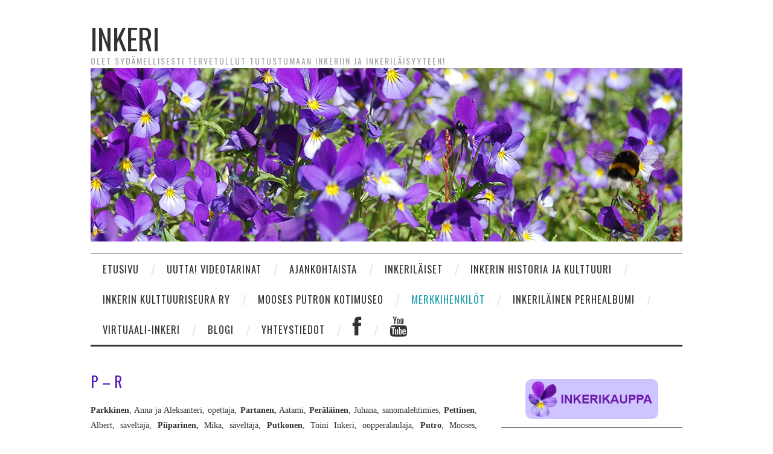

--- FILE ---
content_type: text/html; charset=UTF-8
request_url: https://www.inkeri.fi/merkkihenkilot/p-r/
body_size: 28242
content:
<!DOCTYPE html>
<html lang="fi">
<head>
	<title>P &#8211; R &#8211; Inkeri</title>

	<meta charset="UTF-8">
	<meta name="viewport" content="width=device-width">

	<link rel="profile" href="http://gmpg.org/xfn/11">
	<link rel="pingback" href="https://www.inkeri.fi/xmlrpc.php">


	<title>P &#8211; R &#8211; Inkeri</title>
<meta name='robots' content='max-image-preview:large' />
<link rel='dns-prefetch' href='//fonts.googleapis.com' />
<link rel='dns-prefetch' href='//netdna.bootstrapcdn.com' />
<link rel='dns-prefetch' href='//v0.wordpress.com' />
<link rel="alternate" type="application/rss+xml" title="Inkeri &raquo; syöte" href="https://www.inkeri.fi/feed/" />
<link rel="alternate" type="application/rss+xml" title="Inkeri &raquo; kommenttien syöte" href="https://www.inkeri.fi/comments/feed/" />
<link rel="alternate" type="text/calendar" title="Inkeri &raquo; iCal-syöte" href="https://www.inkeri.fi/tapahtumat/?ical=1" />
		<!-- This site uses the Google Analytics by MonsterInsights plugin v8.26.0 - Using Analytics tracking - https://www.monsterinsights.com/ -->
		<!-- Note: MonsterInsights is not currently configured on this site. The site owner needs to authenticate with Google Analytics in the MonsterInsights settings panel. -->
					<!-- No tracking code set -->
				<!-- / Google Analytics by MonsterInsights -->
		<script type="text/javascript">
/* <![CDATA[ */
window._wpemojiSettings = {"baseUrl":"https:\/\/s.w.org\/images\/core\/emoji\/15.0.3\/72x72\/","ext":".png","svgUrl":"https:\/\/s.w.org\/images\/core\/emoji\/15.0.3\/svg\/","svgExt":".svg","source":{"concatemoji":"https:\/\/www.inkeri.fi\/wp-includes\/js\/wp-emoji-release.min.js?ver=6.5.7"}};
/*! This file is auto-generated */
!function(i,n){var o,s,e;function c(e){try{var t={supportTests:e,timestamp:(new Date).valueOf()};sessionStorage.setItem(o,JSON.stringify(t))}catch(e){}}function p(e,t,n){e.clearRect(0,0,e.canvas.width,e.canvas.height),e.fillText(t,0,0);var t=new Uint32Array(e.getImageData(0,0,e.canvas.width,e.canvas.height).data),r=(e.clearRect(0,0,e.canvas.width,e.canvas.height),e.fillText(n,0,0),new Uint32Array(e.getImageData(0,0,e.canvas.width,e.canvas.height).data));return t.every(function(e,t){return e===r[t]})}function u(e,t,n){switch(t){case"flag":return n(e,"\ud83c\udff3\ufe0f\u200d\u26a7\ufe0f","\ud83c\udff3\ufe0f\u200b\u26a7\ufe0f")?!1:!n(e,"\ud83c\uddfa\ud83c\uddf3","\ud83c\uddfa\u200b\ud83c\uddf3")&&!n(e,"\ud83c\udff4\udb40\udc67\udb40\udc62\udb40\udc65\udb40\udc6e\udb40\udc67\udb40\udc7f","\ud83c\udff4\u200b\udb40\udc67\u200b\udb40\udc62\u200b\udb40\udc65\u200b\udb40\udc6e\u200b\udb40\udc67\u200b\udb40\udc7f");case"emoji":return!n(e,"\ud83d\udc26\u200d\u2b1b","\ud83d\udc26\u200b\u2b1b")}return!1}function f(e,t,n){var r="undefined"!=typeof WorkerGlobalScope&&self instanceof WorkerGlobalScope?new OffscreenCanvas(300,150):i.createElement("canvas"),a=r.getContext("2d",{willReadFrequently:!0}),o=(a.textBaseline="top",a.font="600 32px Arial",{});return e.forEach(function(e){o[e]=t(a,e,n)}),o}function t(e){var t=i.createElement("script");t.src=e,t.defer=!0,i.head.appendChild(t)}"undefined"!=typeof Promise&&(o="wpEmojiSettingsSupports",s=["flag","emoji"],n.supports={everything:!0,everythingExceptFlag:!0},e=new Promise(function(e){i.addEventListener("DOMContentLoaded",e,{once:!0})}),new Promise(function(t){var n=function(){try{var e=JSON.parse(sessionStorage.getItem(o));if("object"==typeof e&&"number"==typeof e.timestamp&&(new Date).valueOf()<e.timestamp+604800&&"object"==typeof e.supportTests)return e.supportTests}catch(e){}return null}();if(!n){if("undefined"!=typeof Worker&&"undefined"!=typeof OffscreenCanvas&&"undefined"!=typeof URL&&URL.createObjectURL&&"undefined"!=typeof Blob)try{var e="postMessage("+f.toString()+"("+[JSON.stringify(s),u.toString(),p.toString()].join(",")+"));",r=new Blob([e],{type:"text/javascript"}),a=new Worker(URL.createObjectURL(r),{name:"wpTestEmojiSupports"});return void(a.onmessage=function(e){c(n=e.data),a.terminate(),t(n)})}catch(e){}c(n=f(s,u,p))}t(n)}).then(function(e){for(var t in e)n.supports[t]=e[t],n.supports.everything=n.supports.everything&&n.supports[t],"flag"!==t&&(n.supports.everythingExceptFlag=n.supports.everythingExceptFlag&&n.supports[t]);n.supports.everythingExceptFlag=n.supports.everythingExceptFlag&&!n.supports.flag,n.DOMReady=!1,n.readyCallback=function(){n.DOMReady=!0}}).then(function(){return e}).then(function(){var e;n.supports.everything||(n.readyCallback(),(e=n.source||{}).concatemoji?t(e.concatemoji):e.wpemoji&&e.twemoji&&(t(e.twemoji),t(e.wpemoji)))}))}((window,document),window._wpemojiSettings);
/* ]]> */
</script>
<style id='wp-emoji-styles-inline-css' type='text/css'>

	img.wp-smiley, img.emoji {
		display: inline !important;
		border: none !important;
		box-shadow: none !important;
		height: 1em !important;
		width: 1em !important;
		margin: 0 0.07em !important;
		vertical-align: -0.1em !important;
		background: none !important;
		padding: 0 !important;
	}
</style>
<link rel='stylesheet' id='wp-block-library-css' href='https://www.inkeri.fi/wp-includes/css/dist/block-library/style.min.css?ver=6.5.7' type='text/css' media='all' />
<style id='wp-block-library-inline-css' type='text/css'>
.has-text-align-justify{text-align:justify;}
</style>
<link rel='stylesheet' id='mediaelement-css' href='https://www.inkeri.fi/wp-includes/js/mediaelement/mediaelementplayer-legacy.min.css?ver=4.2.17' type='text/css' media='all' />
<link rel='stylesheet' id='wp-mediaelement-css' href='https://www.inkeri.fi/wp-includes/js/mediaelement/wp-mediaelement.min.css?ver=6.5.7' type='text/css' media='all' />
<style id='jetpack-sharing-buttons-style-inline-css' type='text/css'>
.jetpack-sharing-buttons__services-list{display:flex;flex-direction:row;flex-wrap:wrap;gap:0;list-style-type:none;margin:5px;padding:0}.jetpack-sharing-buttons__services-list.has-small-icon-size{font-size:12px}.jetpack-sharing-buttons__services-list.has-normal-icon-size{font-size:16px}.jetpack-sharing-buttons__services-list.has-large-icon-size{font-size:24px}.jetpack-sharing-buttons__services-list.has-huge-icon-size{font-size:36px}@media print{.jetpack-sharing-buttons__services-list{display:none!important}}.editor-styles-wrapper .wp-block-jetpack-sharing-buttons{gap:0;padding-inline-start:0}ul.jetpack-sharing-buttons__services-list.has-background{padding:1.25em 2.375em}
</style>
<style id='classic-theme-styles-inline-css' type='text/css'>
/*! This file is auto-generated */
.wp-block-button__link{color:#fff;background-color:#32373c;border-radius:9999px;box-shadow:none;text-decoration:none;padding:calc(.667em + 2px) calc(1.333em + 2px);font-size:1.125em}.wp-block-file__button{background:#32373c;color:#fff;text-decoration:none}
</style>
<style id='global-styles-inline-css' type='text/css'>
body{--wp--preset--color--black: #000000;--wp--preset--color--cyan-bluish-gray: #abb8c3;--wp--preset--color--white: #ffffff;--wp--preset--color--pale-pink: #f78da7;--wp--preset--color--vivid-red: #cf2e2e;--wp--preset--color--luminous-vivid-orange: #ff6900;--wp--preset--color--luminous-vivid-amber: #fcb900;--wp--preset--color--light-green-cyan: #7bdcb5;--wp--preset--color--vivid-green-cyan: #00d084;--wp--preset--color--pale-cyan-blue: #8ed1fc;--wp--preset--color--vivid-cyan-blue: #0693e3;--wp--preset--color--vivid-purple: #9b51e0;--wp--preset--gradient--vivid-cyan-blue-to-vivid-purple: linear-gradient(135deg,rgba(6,147,227,1) 0%,rgb(155,81,224) 100%);--wp--preset--gradient--light-green-cyan-to-vivid-green-cyan: linear-gradient(135deg,rgb(122,220,180) 0%,rgb(0,208,130) 100%);--wp--preset--gradient--luminous-vivid-amber-to-luminous-vivid-orange: linear-gradient(135deg,rgba(252,185,0,1) 0%,rgba(255,105,0,1) 100%);--wp--preset--gradient--luminous-vivid-orange-to-vivid-red: linear-gradient(135deg,rgba(255,105,0,1) 0%,rgb(207,46,46) 100%);--wp--preset--gradient--very-light-gray-to-cyan-bluish-gray: linear-gradient(135deg,rgb(238,238,238) 0%,rgb(169,184,195) 100%);--wp--preset--gradient--cool-to-warm-spectrum: linear-gradient(135deg,rgb(74,234,220) 0%,rgb(151,120,209) 20%,rgb(207,42,186) 40%,rgb(238,44,130) 60%,rgb(251,105,98) 80%,rgb(254,248,76) 100%);--wp--preset--gradient--blush-light-purple: linear-gradient(135deg,rgb(255,206,236) 0%,rgb(152,150,240) 100%);--wp--preset--gradient--blush-bordeaux: linear-gradient(135deg,rgb(254,205,165) 0%,rgb(254,45,45) 50%,rgb(107,0,62) 100%);--wp--preset--gradient--luminous-dusk: linear-gradient(135deg,rgb(255,203,112) 0%,rgb(199,81,192) 50%,rgb(65,88,208) 100%);--wp--preset--gradient--pale-ocean: linear-gradient(135deg,rgb(255,245,203) 0%,rgb(182,227,212) 50%,rgb(51,167,181) 100%);--wp--preset--gradient--electric-grass: linear-gradient(135deg,rgb(202,248,128) 0%,rgb(113,206,126) 100%);--wp--preset--gradient--midnight: linear-gradient(135deg,rgb(2,3,129) 0%,rgb(40,116,252) 100%);--wp--preset--font-size--small: 13px;--wp--preset--font-size--medium: 20px;--wp--preset--font-size--large: 36px;--wp--preset--font-size--x-large: 42px;--wp--preset--spacing--20: 0.44rem;--wp--preset--spacing--30: 0.67rem;--wp--preset--spacing--40: 1rem;--wp--preset--spacing--50: 1.5rem;--wp--preset--spacing--60: 2.25rem;--wp--preset--spacing--70: 3.38rem;--wp--preset--spacing--80: 5.06rem;--wp--preset--shadow--natural: 6px 6px 9px rgba(0, 0, 0, 0.2);--wp--preset--shadow--deep: 12px 12px 50px rgba(0, 0, 0, 0.4);--wp--preset--shadow--sharp: 6px 6px 0px rgba(0, 0, 0, 0.2);--wp--preset--shadow--outlined: 6px 6px 0px -3px rgba(255, 255, 255, 1), 6px 6px rgba(0, 0, 0, 1);--wp--preset--shadow--crisp: 6px 6px 0px rgba(0, 0, 0, 1);}:where(.is-layout-flex){gap: 0.5em;}:where(.is-layout-grid){gap: 0.5em;}body .is-layout-flex{display: flex;}body .is-layout-flex{flex-wrap: wrap;align-items: center;}body .is-layout-flex > *{margin: 0;}body .is-layout-grid{display: grid;}body .is-layout-grid > *{margin: 0;}:where(.wp-block-columns.is-layout-flex){gap: 2em;}:where(.wp-block-columns.is-layout-grid){gap: 2em;}:where(.wp-block-post-template.is-layout-flex){gap: 1.25em;}:where(.wp-block-post-template.is-layout-grid){gap: 1.25em;}.has-black-color{color: var(--wp--preset--color--black) !important;}.has-cyan-bluish-gray-color{color: var(--wp--preset--color--cyan-bluish-gray) !important;}.has-white-color{color: var(--wp--preset--color--white) !important;}.has-pale-pink-color{color: var(--wp--preset--color--pale-pink) !important;}.has-vivid-red-color{color: var(--wp--preset--color--vivid-red) !important;}.has-luminous-vivid-orange-color{color: var(--wp--preset--color--luminous-vivid-orange) !important;}.has-luminous-vivid-amber-color{color: var(--wp--preset--color--luminous-vivid-amber) !important;}.has-light-green-cyan-color{color: var(--wp--preset--color--light-green-cyan) !important;}.has-vivid-green-cyan-color{color: var(--wp--preset--color--vivid-green-cyan) !important;}.has-pale-cyan-blue-color{color: var(--wp--preset--color--pale-cyan-blue) !important;}.has-vivid-cyan-blue-color{color: var(--wp--preset--color--vivid-cyan-blue) !important;}.has-vivid-purple-color{color: var(--wp--preset--color--vivid-purple) !important;}.has-black-background-color{background-color: var(--wp--preset--color--black) !important;}.has-cyan-bluish-gray-background-color{background-color: var(--wp--preset--color--cyan-bluish-gray) !important;}.has-white-background-color{background-color: var(--wp--preset--color--white) !important;}.has-pale-pink-background-color{background-color: var(--wp--preset--color--pale-pink) !important;}.has-vivid-red-background-color{background-color: var(--wp--preset--color--vivid-red) !important;}.has-luminous-vivid-orange-background-color{background-color: var(--wp--preset--color--luminous-vivid-orange) !important;}.has-luminous-vivid-amber-background-color{background-color: var(--wp--preset--color--luminous-vivid-amber) !important;}.has-light-green-cyan-background-color{background-color: var(--wp--preset--color--light-green-cyan) !important;}.has-vivid-green-cyan-background-color{background-color: var(--wp--preset--color--vivid-green-cyan) !important;}.has-pale-cyan-blue-background-color{background-color: var(--wp--preset--color--pale-cyan-blue) !important;}.has-vivid-cyan-blue-background-color{background-color: var(--wp--preset--color--vivid-cyan-blue) !important;}.has-vivid-purple-background-color{background-color: var(--wp--preset--color--vivid-purple) !important;}.has-black-border-color{border-color: var(--wp--preset--color--black) !important;}.has-cyan-bluish-gray-border-color{border-color: var(--wp--preset--color--cyan-bluish-gray) !important;}.has-white-border-color{border-color: var(--wp--preset--color--white) !important;}.has-pale-pink-border-color{border-color: var(--wp--preset--color--pale-pink) !important;}.has-vivid-red-border-color{border-color: var(--wp--preset--color--vivid-red) !important;}.has-luminous-vivid-orange-border-color{border-color: var(--wp--preset--color--luminous-vivid-orange) !important;}.has-luminous-vivid-amber-border-color{border-color: var(--wp--preset--color--luminous-vivid-amber) !important;}.has-light-green-cyan-border-color{border-color: var(--wp--preset--color--light-green-cyan) !important;}.has-vivid-green-cyan-border-color{border-color: var(--wp--preset--color--vivid-green-cyan) !important;}.has-pale-cyan-blue-border-color{border-color: var(--wp--preset--color--pale-cyan-blue) !important;}.has-vivid-cyan-blue-border-color{border-color: var(--wp--preset--color--vivid-cyan-blue) !important;}.has-vivid-purple-border-color{border-color: var(--wp--preset--color--vivid-purple) !important;}.has-vivid-cyan-blue-to-vivid-purple-gradient-background{background: var(--wp--preset--gradient--vivid-cyan-blue-to-vivid-purple) !important;}.has-light-green-cyan-to-vivid-green-cyan-gradient-background{background: var(--wp--preset--gradient--light-green-cyan-to-vivid-green-cyan) !important;}.has-luminous-vivid-amber-to-luminous-vivid-orange-gradient-background{background: var(--wp--preset--gradient--luminous-vivid-amber-to-luminous-vivid-orange) !important;}.has-luminous-vivid-orange-to-vivid-red-gradient-background{background: var(--wp--preset--gradient--luminous-vivid-orange-to-vivid-red) !important;}.has-very-light-gray-to-cyan-bluish-gray-gradient-background{background: var(--wp--preset--gradient--very-light-gray-to-cyan-bluish-gray) !important;}.has-cool-to-warm-spectrum-gradient-background{background: var(--wp--preset--gradient--cool-to-warm-spectrum) !important;}.has-blush-light-purple-gradient-background{background: var(--wp--preset--gradient--blush-light-purple) !important;}.has-blush-bordeaux-gradient-background{background: var(--wp--preset--gradient--blush-bordeaux) !important;}.has-luminous-dusk-gradient-background{background: var(--wp--preset--gradient--luminous-dusk) !important;}.has-pale-ocean-gradient-background{background: var(--wp--preset--gradient--pale-ocean) !important;}.has-electric-grass-gradient-background{background: var(--wp--preset--gradient--electric-grass) !important;}.has-midnight-gradient-background{background: var(--wp--preset--gradient--midnight) !important;}.has-small-font-size{font-size: var(--wp--preset--font-size--small) !important;}.has-medium-font-size{font-size: var(--wp--preset--font-size--medium) !important;}.has-large-font-size{font-size: var(--wp--preset--font-size--large) !important;}.has-x-large-font-size{font-size: var(--wp--preset--font-size--x-large) !important;}
.wp-block-navigation a:where(:not(.wp-element-button)){color: inherit;}
:where(.wp-block-post-template.is-layout-flex){gap: 1.25em;}:where(.wp-block-post-template.is-layout-grid){gap: 1.25em;}
:where(.wp-block-columns.is-layout-flex){gap: 2em;}:where(.wp-block-columns.is-layout-grid){gap: 2em;}
.wp-block-pullquote{font-size: 1.5em;line-height: 1.6;}
</style>
<link rel='stylesheet' id='athemes-headings-fonts-css' href='//fonts.googleapis.com/css?family=Oswald%3A400%2C700&#038;ver=6.5.7' type='text/css' media='all' />
<link rel='stylesheet' id='athemes-symbols-css' href='https://www.inkeri.fi/wp-content/themes/fashionistas/css/athemes-symbols.css?ver=6.5.7' type='text/css' media='all' />
<link rel='stylesheet' id='athemes-bootstrap-css' href='https://www.inkeri.fi/wp-content/themes/fashionistas/css/bootstrap.min.css?ver=6.5.7' type='text/css' media='all' />
<link rel='stylesheet' id='athemes-style-css' href='https://www.inkeri.fi/wp-content/themes/fashionistas/style.css?ver=6.5.7' type='text/css' media='all' />
<style id='athemes-style-inline-css' type='text/css'>
button, input[type="button"], input[type="reset"], input[type="submit"], #top-navigation, #top-navigation li:hover ul, #top-navigation li.sfHover ul, #main-navigation li:hover ul, #main-navigation li.sfHover ul, #main-navigation > .sf-menu > ul, .site-content [class*="navigation"] a, .widget-tab-nav li.active a, .widget-social-icons li a [class^="ico-"]:before, .site-footer { background: ; }
#main-navigation, .entry-footer, .page-header, .author-info, .site-content [class*="navigation"] a:hover, .site-content .post-navigation, .comments-title, .widget, .widget-title, ul.widget-tab-nav, .site-extra { border-color: ; }
.site-title a { color: ; }
.site-description { color: ; }
.entry-title, .entry-title a { color: #541dba; }
body { color: ; }
h1, h2, h3, h4, h5, h6, button, input[type="button"], input[type="reset"], input[type="submit"], .site-title, .site-description, .sf-menu li a, .nav-open, .nav-close, .entry-meta, .author-info .author-links a, .site-content [class*="navigation"] a, .site-content .post-navigation span, .comment-list li.comment .comment-author .fn, .comment-list li.comment .comment-metadata a, .comment-list li.comment .reply a, #commentform label, .widget-tab-nav li a, .widget-entry-content span, .widget-entry-summary span, #widget-tab-tags, .site-footer { font-family: Oswald; }

</style>
<link rel='stylesheet' id='fontawesome-css' href='//netdna.bootstrapcdn.com/font-awesome/3.2.1/css/font-awesome.min.css?ver=1.3.9' type='text/css' media='all' />
<!--[if IE 7]>
<link rel='stylesheet' id='fontawesome-ie-css' href='//netdna.bootstrapcdn.com/font-awesome/3.2.1/css/font-awesome-ie7.min.css?ver=1.3.9' type='text/css' media='all' />
<![endif]-->
<link rel='stylesheet' id='jetpack_css-css' href='https://www.inkeri.fi/wp-content/plugins/jetpack/css/jetpack.css?ver=13.4' type='text/css' media='all' />
		<style>
			/* Accessible for screen readers but hidden from view */
			.fa-hidden { position:absolute; left:-10000px; top:auto; width:1px; height:1px; overflow:hidden; }
			.rtl .fa-hidden { left:10000px; }
			.fa-showtext { margin-right: 5px; }
		</style>
		<script type="text/javascript" src="https://www.inkeri.fi/wp-includes/js/jquery/jquery.min.js?ver=3.7.1" id="jquery-core-js"></script>
<script type="text/javascript" src="https://www.inkeri.fi/wp-includes/js/jquery/jquery-migrate.min.js?ver=3.4.1" id="jquery-migrate-js"></script>
<script type="text/javascript" src="https://www.inkeri.fi/wp-content/themes/fashionistas/js/bootstrap.min.js?ver=6.5.7" id="athemes-bootstrap-js-js"></script>
<script type="text/javascript" src="https://www.inkeri.fi/wp-content/themes/fashionistas/js/hoverIntent.js?ver=6.5.7" id="athemes-superfish-hoverIntent-js"></script>
<script type="text/javascript" src="https://www.inkeri.fi/wp-content/themes/fashionistas/js/superfish.js?ver=6.5.7" id="athemes-superfish-js"></script>
<script type="text/javascript" src="https://www.inkeri.fi/wp-content/themes/fashionistas/js/settings.js?ver=6.5.7" id="athemes-settings-js"></script>
<link rel="https://api.w.org/" href="https://www.inkeri.fi/wp-json/" /><link rel="alternate" type="application/json" href="https://www.inkeri.fi/wp-json/wp/v2/pages/319" /><link rel="EditURI" type="application/rsd+xml" title="RSD" href="https://www.inkeri.fi/xmlrpc.php?rsd" />
<meta name="generator" content="WordPress 6.5.7" />
<link rel="canonical" href="https://www.inkeri.fi/merkkihenkilot/p-r/" />
<link rel='shortlink' href='https://www.inkeri.fi/?p=319' />
<link rel="alternate" type="application/json+oembed" href="https://www.inkeri.fi/wp-json/oembed/1.0/embed?url=https%3A%2F%2Fwww.inkeri.fi%2Fmerkkihenkilot%2Fp-r%2F" />
<link rel="alternate" type="text/xml+oembed" href="https://www.inkeri.fi/wp-json/oembed/1.0/embed?url=https%3A%2F%2Fwww.inkeri.fi%2Fmerkkihenkilot%2Fp-r%2F&#038;format=xml" />
<meta name="tec-api-version" content="v1"><meta name="tec-api-origin" content="https://www.inkeri.fi"><link rel="alternate" href="https://www.inkeri.fi/wp-json/tribe/events/v1/" /><!--[if lt IE 9]>
<script src="https://www.inkeri.fi/wp-content/themes/fashionistas/js/html5shiv.js"></script>
<![endif]-->

<!-- Jetpack Open Graph Tags -->
<meta property="og:type" content="article" />
<meta property="og:title" content="P &#8211; R" />
<meta property="og:url" content="https://www.inkeri.fi/merkkihenkilot/p-r/" />
<meta property="og:description" content="Parkkinen, Anna ja Aleksanteri, opettaja, Partanen, Aatami, Peräläinen, Juhana, sanomalehtimies, Pettinen, Albert, säveltäjä, Piiparinen, Mika, säveltäjä, Putkonen, Toini Inkeri, oopperalaulaja, Pu…" />
<meta property="article:published_time" content="2016-03-01T18:40:03+00:00" />
<meta property="article:modified_time" content="2024-06-26T05:31:45+00:00" />
<meta property="og:site_name" content="Inkeri" />
<meta property="og:image" content="http://www.inkeri.fi/wp-content/uploads/2016/03/Parkkiset-300x221.jpg" />
<meta property="og:image:width" content="242" />
<meta property="og:image:height" content="178" />
<meta property="og:image:alt" content="Parkkiset" />
<meta property="og:locale" content="fi_FI" />
<meta name="twitter:text:title" content="P &#8211; R" />
<meta name="twitter:image" content="http://www.inkeri.fi/wp-content/uploads/2016/03/Parkkiset-300x221.jpg?w=144" />
<meta name="twitter:image:alt" content="Parkkiset" />
<meta name="twitter:card" content="summary" />

<!-- End Jetpack Open Graph Tags -->
</head>

<body class="page-template-default page page-id-319 page-child parent-pageid-168 tribe-no-js group-blog">

	<nav id="top-navigation" class="main-navigation" role="navigation">
		<div class="clearfix container">
					</div>
	<!-- #top-navigation --></nav>

	<header id="masthead" class="clearfix container site-header" role="banner">
		<div class="site-branding">
						
								<div class="site-title">
					<a href="https://www.inkeri.fi/" title="Inkeri" rel="home">
						Inkeri					</a>
				</div>
				<div class="site-description">Olet syd&auml;mellisesti tervetullut tutustumaan inkeriin ja inkeril&auml;isyyteen!</div>
					<!-- .site-branding --></div>

		<div id="text-2" class="widget widget_text">			<div class="textwidget"><img src="http://www.inkeri.fi/wp-content/uploads/2016/02/orvokit.jpg" alt="orvokit" width="980" height="287" class="alignnone size-full wp-image-5" /></div>
		</div>	<!-- #masthead --></header>

	<nav id="main-navigation" class="container main-navigation" role="navigation">
		<a href="#main-navigation" class="nav-open">Menu</a>
		<a href="#" class="nav-close">Close</a>
		<div class="sf-menu"><ul id="menu-alasivut" class="menu"><li id="menu-item-63" class="menu-item menu-item-type-post_type menu-item-object-page menu-item-home menu-item-63"><a href="https://www.inkeri.fi/">Etusivu</a></li>
<li id="menu-item-2260" class="menu-item menu-item-type-post_type menu-item-object-page menu-item-2260"><a href="https://www.inkeri.fi/videotarinat/">UUTTA! Videotarinat</a></li>
<li id="menu-item-373" class="menu-item menu-item-type-post_type menu-item-object-page menu-item-has-children menu-item-373"><a href="https://www.inkeri.fi/ajankohtaista/">Ajankohtaista</a>
<ul class="sub-menu">
	<li id="menu-item-85" class="menu-item menu-item-type-post_type menu-item-object-page menu-item-85"><a href="https://www.inkeri.fi/ajankohtaista/matkat/">Matkat</a></li>
	<li id="menu-item-84" class="menu-item menu-item-type-post_type menu-item-object-page menu-item-has-children menu-item-84"><a href="https://www.inkeri.fi/ajankohtaista/kirjakauppa/">Inkeri-kauppa</a>
	<ul class="sub-menu">
		<li id="menu-item-724" class="menu-item menu-item-type-post_type menu-item-object-page menu-item-724"><a href="https://www.inkeri.fi/ajankohtaista/kirjakauppa/inkeridivari/">InkeriDivari</a></li>
	</ul>
</li>
</ul>
</li>
<li id="menu-item-359" class="menu-item menu-item-type-post_type menu-item-object-page menu-item-has-children menu-item-359"><a href="https://www.inkeri.fi/inkerilaiset/">Inkeriläiset</a>
<ul class="sub-menu">
	<li id="menu-item-369" class="menu-item menu-item-type-post_type menu-item-object-page menu-item-369"><a href="https://www.inkeri.fi/inkerilaiset/resepteja/">Inkeriläisiä reseptejä</a></li>
	<li id="menu-item-96" class="menu-item menu-item-type-post_type menu-item-object-page menu-item-96"><a href="https://www.inkeri.fi/inkerilaiset/inkerinsuomalaiset/">Inkerinsuomalaiset</a></li>
	<li id="menu-item-95" class="menu-item menu-item-type-post_type menu-item-object-page menu-item-95"><a href="https://www.inkeri.fi/inkerilaiset/inkerikot/">Inkerikot</a></li>
	<li id="menu-item-98" class="menu-item menu-item-type-post_type menu-item-object-page menu-item-98"><a href="https://www.inkeri.fi/inkerilaiset/vatjalaiset/">Vatjalaiset</a></li>
</ul>
</li>
<li id="menu-item-376" class="menu-item menu-item-type-post_type menu-item-object-page menu-item-has-children menu-item-376"><a href="https://www.inkeri.fi/historia-ja-kulttuuri/">Inkerin historia ja kulttuuri</a>
<ul class="sub-menu">
	<li id="menu-item-112" class="menu-item menu-item-type-post_type menu-item-object-page menu-item-112"><a href="https://www.inkeri.fi/historia-ja-kulttuuri/historia/">Historia</a></li>
	<li id="menu-item-117" class="menu-item menu-item-type-post_type menu-item-object-page menu-item-117"><a href="https://www.inkeri.fi/historia-ja-kulttuuri/tapatieto/">Inkeriläistä kansanperinnettä</a></li>
	<li id="menu-item-116" class="menu-item menu-item-type-post_type menu-item-object-page menu-item-116"><a href="https://www.inkeri.fi/historia-ja-kulttuuri/taide/">Neuleohjeita</a></li>
	<li id="menu-item-114" class="menu-item menu-item-type-post_type menu-item-object-page menu-item-114"><a href="https://www.inkeri.fi/historia-ja-kulttuuri/kartat/">Kartat</a></li>
</ul>
</li>
<li id="menu-item-2530" class="menu-item menu-item-type-post_type menu-item-object-page menu-item-2530"><a href="https://www.inkeri.fi/nouse-inkeri-ry/">INKERIN KULTTUURISEURA RY</a></li>
<li id="menu-item-380" class="menu-item menu-item-type-post_type menu-item-object-page menu-item-has-children menu-item-380"><a href="https://www.inkeri.fi/mooses-putron-kotimuseo/">Mooses Putron kotimuseo</a>
<ul class="sub-menu">
	<li id="menu-item-124" class="menu-item menu-item-type-post_type menu-item-object-page menu-item-124"><a href="https://www.inkeri.fi/mooses-putron-kotimuseo/henkilokuva/">Henkilökuva</a></li>
	<li id="menu-item-2529" class="menu-item menu-item-type-post_type menu-item-object-page menu-item-2529"><a href="https://www.inkeri.fi/nouse-inkeri-ry/">INKERIN KULTTUURISEURA RY</a></li>
</ul>
</li>
<li id="menu-item-377" class="menu-item menu-item-type-post_type menu-item-object-page current-page-ancestor current-menu-ancestor current-menu-parent current-page-parent current_page_parent current_page_ancestor menu-item-has-children menu-item-377"><a href="https://www.inkeri.fi/merkkihenkilot/">Merkkihenkilöt</a>
<ul class="sub-menu">
	<li id="menu-item-314" class="menu-item menu-item-type-post_type menu-item-object-page menu-item-314"><a href="https://www.inkeri.fi/merkkihenkilot/a-i/">A – I</a></li>
	<li id="menu-item-324" class="menu-item menu-item-type-post_type menu-item-object-page menu-item-324"><a href="https://www.inkeri.fi/merkkihenkilot/j-k/">J – K</a></li>
	<li id="menu-item-325" class="menu-item menu-item-type-post_type menu-item-object-page menu-item-325"><a href="https://www.inkeri.fi/merkkihenkilot/l-o/">L – O</a></li>
	<li id="menu-item-326" class="menu-item menu-item-type-post_type menu-item-object-page current-menu-item page_item page-item-319 current_page_item menu-item-326"><a href="https://www.inkeri.fi/merkkihenkilot/p-r/" aria-current="page">P – R</a></li>
	<li id="menu-item-327" class="menu-item menu-item-type-post_type menu-item-object-page menu-item-327"><a href="https://www.inkeri.fi/merkkihenkilot/s-y/">S – Y</a></li>
</ul>
</li>
<li id="menu-item-423" class="menu-item menu-item-type-post_type menu-item-object-page menu-item-423"><a href="https://www.inkeri.fi/inkerilainen-perhealbumi/">Inkeriläinen perhealbumi</a></li>
<li id="menu-item-382" class="menu-item menu-item-type-post_type menu-item-object-page menu-item-has-children menu-item-382"><a href="https://www.inkeri.fi/virtuaali-inkeri/">Virtuaali-Inkeri</a>
<ul class="sub-menu">
	<li id="menu-item-346" class="menu-item menu-item-type-post_type menu-item-object-page menu-item-346"><a href="https://www.inkeri.fi/virtuaali-inkeri/kylat-seurakunnittain/">Paikkakunnat seurakunnittain</a></li>
	<li id="menu-item-216" class="menu-item menu-item-type-post_type menu-item-object-page menu-item-216"><a href="https://www.inkeri.fi/virtuaali-inkeri/haapakangas/">Haapakangas</a></li>
	<li id="menu-item-228" class="menu-item menu-item-type-post_type menu-item-object-page menu-item-228"><a href="https://www.inkeri.fi/virtuaali-inkeri/hatsina/">Hatsina</a></li>
	<li id="menu-item-227" class="menu-item menu-item-type-post_type menu-item-object-page menu-item-has-children menu-item-227"><a href="https://www.inkeri.fi/virtuaali-inkeri/hietamaki/">Hietamäki</a>
	<ul class="sub-menu">
		<li id="menu-item-1269" class="menu-item menu-item-type-post_type menu-item-object-page menu-item-1269"><a href="https://www.inkeri.fi/virtuaali-inkeri/hietamaki/kaukasi/">Kaukasi</a></li>
		<li id="menu-item-640" class="menu-item menu-item-type-post_type menu-item-object-page menu-item-640"><a href="https://www.inkeri.fi/virtuaali-inkeri/hietamaki/kuttusi/">Kuttusi</a></li>
		<li id="menu-item-641" class="menu-item menu-item-type-post_type menu-item-object-page menu-item-641"><a href="https://www.inkeri.fi/virtuaali-inkeri/hietamaki/rotsala/">Rötsälä</a></li>
	</ul>
</li>
	<li id="menu-item-226" class="menu-item menu-item-type-post_type menu-item-object-page menu-item-has-children menu-item-226"><a href="https://www.inkeri.fi/virtuaali-inkeri/inkere/">Inkere</a>
	<ul class="sub-menu">
		<li id="menu-item-626" class="menu-item menu-item-type-post_type menu-item-object-page menu-item-626"><a href="https://www.inkeri.fi/virtuaali-inkeri/inkere/anola/">Anola</a></li>
		<li id="menu-item-625" class="menu-item menu-item-type-post_type menu-item-object-page menu-item-625"><a href="https://www.inkeri.fi/virtuaali-inkeri/inkere/haposi/">Haposi</a></li>
	</ul>
</li>
	<li id="menu-item-225" class="menu-item menu-item-type-post_type menu-item-object-page menu-item-225"><a href="https://www.inkeri.fi/virtuaali-inkeri/jarvisaari/">Järvisaari</a></li>
	<li id="menu-item-240" class="menu-item menu-item-type-post_type menu-item-object-page menu-item-240"><a href="https://www.inkeri.fi/virtuaali-inkeri/kaprio/">Kaprio</a></li>
	<li id="menu-item-241" class="menu-item menu-item-type-post_type menu-item-object-page menu-item-241"><a href="https://www.inkeri.fi/virtuaali-inkeri/kattila/">Kattila</a></li>
	<li id="menu-item-242" class="menu-item menu-item-type-post_type menu-item-object-page menu-item-242"><a href="https://www.inkeri.fi/virtuaali-inkeri/keltto/">Keltto</a></li>
	<li id="menu-item-243" class="menu-item menu-item-type-post_type menu-item-object-page menu-item-243"><a href="https://www.inkeri.fi/virtuaali-inkeri/kolppana/">Kolppana</a></li>
	<li id="menu-item-244" class="menu-item menu-item-type-post_type menu-item-object-page menu-item-244"><a href="https://www.inkeri.fi/virtuaali-inkeri/koprina/">Koprina</a></li>
	<li id="menu-item-256" class="menu-item menu-item-type-post_type menu-item-object-page menu-item-256"><a href="https://www.inkeri.fi/virtuaali-inkeri/kosemkina/">Kosemkina</a></li>
	<li id="menu-item-257" class="menu-item menu-item-type-post_type menu-item-object-page menu-item-257"><a href="https://www.inkeri.fi/virtuaali-inkeri/kupanitsa/">Kupanitsa</a></li>
	<li id="menu-item-258" class="menu-item menu-item-type-post_type menu-item-object-page menu-item-has-children menu-item-258"><a href="https://www.inkeri.fi/virtuaali-inkeri/lempaala/">Lempaala</a>
	<ul class="sub-menu">
		<li id="menu-item-529" class="menu-item menu-item-type-post_type menu-item-object-page menu-item-529"><a href="https://www.inkeri.fi/virtuaali-inkeri/lempaala/kirjasalo/">Kirjasalo</a></li>
		<li id="menu-item-526" class="menu-item menu-item-type-post_type menu-item-object-page menu-item-526"><a href="https://www.inkeri.fi/virtuaali-inkeri/lempaala/lehtokyla/">Lehtokylä</a></li>
		<li id="menu-item-528" class="menu-item menu-item-type-post_type menu-item-object-page menu-item-528"><a href="https://www.inkeri.fi/virtuaali-inkeri/lempaala/lempaalan-kirkonkyla/">Lempaalan kirkonkylä</a></li>
		<li id="menu-item-525" class="menu-item menu-item-type-post_type menu-item-object-page menu-item-525"><a href="https://www.inkeri.fi/virtuaali-inkeri/lempaala/makiinkyla/">Mäkiinkylä</a></li>
		<li id="menu-item-524" class="menu-item menu-item-type-post_type menu-item-object-page menu-item-524"><a href="https://www.inkeri.fi/virtuaali-inkeri/lempaala/ryyppola/">Kuvia Lempaalasta</a></li>
		<li id="menu-item-527" class="menu-item menu-item-type-post_type menu-item-object-page menu-item-527"><a href="https://www.inkeri.fi/virtuaali-inkeri/lempaala/suuri-korkiamaa/">Suuri Korkiamaa</a></li>
	</ul>
</li>
	<li id="menu-item-259" class="menu-item menu-item-type-post_type menu-item-object-page menu-item-259"><a href="https://www.inkeri.fi/virtuaali-inkeri/liissila/">Liissilä</a></li>
	<li id="menu-item-260" class="menu-item menu-item-type-post_type menu-item-object-page menu-item-260"><a href="https://www.inkeri.fi/virtuaali-inkeri/markkova/">Markkova</a></li>
	<li id="menu-item-269" class="menu-item menu-item-type-post_type menu-item-object-page menu-item-269"><a href="https://www.inkeri.fi/virtuaali-inkeri/miikkulainen/">Miikkulainen</a></li>
	<li id="menu-item-270" class="menu-item menu-item-type-post_type menu-item-object-page menu-item-270"><a href="https://www.inkeri.fi/virtuaali-inkeri/moloskovitsa/">Moloskovitsa</a></li>
	<li id="menu-item-271" class="menu-item menu-item-type-post_type menu-item-object-page menu-item-271"><a href="https://www.inkeri.fi/virtuaali-inkeri/novasolkka/">Novasolkka</a></li>
	<li id="menu-item-272" class="menu-item menu-item-type-post_type menu-item-object-page menu-item-272"><a href="https://www.inkeri.fi/virtuaali-inkeri/ropsu/">Ropsu</a></li>
	<li id="menu-item-275" class="menu-item menu-item-type-post_type menu-item-object-page menu-item-275"><a href="https://www.inkeri.fi/virtuaali-inkeri/raapyva/">Rääpyvä</a></li>
	<li id="menu-item-286" class="menu-item menu-item-type-post_type menu-item-object-page menu-item-286"><a href="https://www.inkeri.fi/virtuaali-inkeri/serepetta/">Serepetta</a></li>
	<li id="menu-item-287" class="menu-item menu-item-type-post_type menu-item-object-page menu-item-287"><a href="https://www.inkeri.fi/virtuaali-inkeri/siestarjoki/">Siestarjoki</a></li>
	<li id="menu-item-288" class="menu-item menu-item-type-post_type menu-item-object-page menu-item-288"><a href="https://www.inkeri.fi/virtuaali-inkeri/skuoritsa/">Skuoritsa</a></li>
	<li id="menu-item-289" class="menu-item menu-item-type-post_type menu-item-object-page menu-item-289"><a href="https://www.inkeri.fi/virtuaali-inkeri/soikkola/">Soikkola</a></li>
	<li id="menu-item-290" class="menu-item menu-item-type-post_type menu-item-object-page menu-item-290"><a href="https://www.inkeri.fi/virtuaali-inkeri/spankkova/">Spankkova</a></li>
	<li id="menu-item-305" class="menu-item menu-item-type-post_type menu-item-object-page menu-item-305"><a href="https://www.inkeri.fi/virtuaali-inkeri/toksova/">Toksova</a></li>
	<li id="menu-item-306" class="menu-item menu-item-type-post_type menu-item-object-page menu-item-306"><a href="https://www.inkeri.fi/virtuaali-inkeri/tuutari/">Tuutari</a></li>
	<li id="menu-item-307" class="menu-item menu-item-type-post_type menu-item-object-page menu-item-has-children menu-item-307"><a href="https://www.inkeri.fi/virtuaali-inkeri/tyro/">Tyrö</a>
	<ul class="sub-menu">
		<li id="menu-item-649" class="menu-item menu-item-type-post_type menu-item-object-page menu-item-649"><a href="https://www.inkeri.fi/virtuaali-inkeri/tyro/tyro-kirkonkyla/">Tyrön kirkonkylä</a></li>
		<li id="menu-item-648" class="menu-item menu-item-type-post_type menu-item-object-page menu-item-648"><a href="https://www.inkeri.fi/virtuaali-inkeri/tyro/yhinmaki/">Yhinmäki</a></li>
	</ul>
</li>
	<li id="menu-item-308" class="menu-item menu-item-type-post_type menu-item-object-page menu-item-has-children menu-item-308"><a href="https://www.inkeri.fi/virtuaali-inkeri/valkeasaari/">Valkeasaari</a>
	<ul class="sub-menu">
		<li id="menu-item-664" class="menu-item menu-item-type-post_type menu-item-object-page menu-item-664"><a href="https://www.inkeri.fi/virtuaali-inkeri/valkeasaari/valkeasaari-myllynkyla/">Myllynkylä</a></li>
		<li id="menu-item-663" class="menu-item menu-item-type-post_type menu-item-object-page menu-item-663"><a href="https://www.inkeri.fi/virtuaali-inkeri/valkeasaari/tipuna/">Tipuna</a></li>
		<li id="menu-item-662" class="menu-item menu-item-type-post_type menu-item-object-page menu-item-662"><a href="https://www.inkeri.fi/virtuaali-inkeri/valkeasaari/valkeasaari/">Valkeasaari</a></li>
	</ul>
</li>
	<li id="menu-item-309" class="menu-item menu-item-type-post_type menu-item-object-page menu-item-has-children menu-item-309"><a href="https://www.inkeri.fi/virtuaali-inkeri/venjoki/">Venjoki</a>
	<ul class="sub-menu">
		<li id="menu-item-630" class="menu-item menu-item-type-post_type menu-item-object-page menu-item-630"><a href="https://www.inkeri.fi/virtuaali-inkeri/venjoki/luukkasi/">Kyläkuvia Venjoelta</a></li>
	</ul>
</li>
	<li id="menu-item-310" class="menu-item menu-item-type-post_type menu-item-object-page menu-item-310"><a href="https://www.inkeri.fi/virtuaali-inkeri/viron-inkeri/">Viron Inkeri</a></li>
	<li id="menu-item-311" class="menu-item menu-item-type-post_type menu-item-object-page menu-item-311"><a href="https://www.inkeri.fi/virtuaali-inkeri/vuole/">Vuole</a></li>
</ul>
</li>
<li id="menu-item-75" class="menu-item menu-item-type-post_type menu-item-object-page menu-item-75"><a href="https://www.inkeri.fi/blogi/">Blogi</a></li>
<li id="menu-item-48" class="menu-item menu-item-type-post_type menu-item-object-page menu-item-48"><a href="https://www.inkeri.fi/yhteys/">Yhteystiedot</a></li>
<li id="menu-item-400" class="menu-item menu-item-type-custom menu-item-object-custom social-icon facebook menu-item-400"><a href="https://fi-fi.facebook.com/Inkerin-kulttuuriseura-161504747205975/"><i class='icon-2x icon-facebook '></i><span class='fa-hidden'>Facebook</span></a></li>
<li id="menu-item-2257" class="menu-item menu-item-type-custom menu-item-object-custom social-icon youtube menu-item-2257"><a href="https://www.youtube.com/channel/UCoAC1q-7qGueU4SdvC2HdfA"><i class='icon-2x icon-youtube '></i><span class='fa-hidden'>YouTube</span></a></li>
</ul></div>	<!-- #main-navigation --></nav>

	<div id="main" class="site-main">
		<div class="clearfix container">
	<div id="primary" class="content-area">
		<div id="content" class="site-content" role="main">

			
				
<article id="post-319" class="clearfix post-319 page type-page status-publish hentry">
	<header class="entry-header">
		<h1 class="entry-title">P &#8211; R</h1>
	</header><!-- .entry-header -->

			

	<div class="clearfix entry-content">
		<p style="text-align: justify;"><strong>Parkkinen</strong>, Anna ja Aleksanteri, opettaja, <strong>Partanen,</strong> Aatami, <strong>Peräläinen</strong>, Juhana, sanomalehtimies, <strong>Pettinen</strong>, Albert, säveltäjä, <strong>Piiparinen,</strong> Mika, säveltäjä, <strong>Putkonen</strong>, Toini Inkeri, oopperalaulaja, <strong>Putro</strong>, Mooses, säveltäjä, <strong>Pärnänen,</strong> Eevertti, kirkkoherra, kirjailija, <strong>Pöllä</strong>, Mikko, Mannerheim-ristin ritari, <strong>Pöllä</strong>, Pekka, kirjailija, <strong>Raikkerus</strong>, Adam, <strong>Raikkerus</strong>, Santeri, kansakoulun opettaja, <strong>Raikkerus,</strong> Viljo, kansakoulun opettaja, <strong>Rautanen</strong>, Martti, lähetyssaarnaaja, tiedemies, <strong>Reijo</strong>, Leander, Inkerin kuningas, <strong>Repo</strong> Teppo, kansanmuusikko, <strong>Ristola</strong> Paavo (Pauli), taiteilija, <strong>Ronkonen</strong>, Lyyli, dosentti, kirjailija, <strong>Ruotsi</strong>, Adam, opettaja, <strong>Räikkönen</strong>, Paavo, kanttori, Inkeri-lehden päätoimittaja, <strong>Räikkönen</strong> Sulo, oopperalaulaja, <strong>Rännäli,</strong> Toivo, taidemaalari, akateemikko</p>
<h3 style="text-align: justify;">Parkkinen, Anna ja Aleksanteri, opettaja </h3>
<p style="text-align: justify;"><img decoding="async" class="alignnone wp-image-768 alignleft" src="http://www.inkeri.fi/wp-content/uploads/2016/03/Parkkiset-300x221.jpg" alt="Parkkiset" width="242" height="178" srcset="https://www.inkeri.fi/wp-content/uploads/2016/03/Parkkiset-300x221.jpg 300w, https://www.inkeri.fi/wp-content/uploads/2016/03/Parkkiset.jpg 389w" sizes="(max-width: 242px) 100vw, 242px" />Aleksanteri <strong>Parkkinen</strong> syntyi 1902 Kolpinan kylässä <a href="https://www.inkeri.fi/virtuaali-inkeri/keltto/">Keltossa</a> Suntio-Matin perheeseen. Opettajaseminaarissa hän tutustui Anna Telkkiseen, syntynyt 1902 Venjoen Kaskisaarella, ja v 1924, kun he olivat valmistuneet opettajiksi, he menivät naimisiin. Anna oli suomen- ja venäjänkielen opettaja ja Aleksanteri matematiikan ja maantieteen opettaja. </p>
<p style="text-align: justify;">Ensimmäiset työpaikat he saivat Venjoen Luukkasin koululla. Täällä syntyivät tyttäret Toini 1925 ja Nelly 1927. Seuraava työpaikka oli Hietamäellä ja sitten Kelton Autiolla, josta he sitten muuttivat Karjalaan Kolatselän kylään v 1933. Siellä Aleksanteri toimi koulun rehtorina sekä opettajana. V 1940 heille syntyi Inkeri-tytär.</p>
<p style="text-align: justify;">Talvisodan aikana koululla oli venäläisten sotilassairaala ja jatkosodan aikana suomalaisten sairaala. Ennen juhannusta 1944 suomalaiset upseerit ilmoittivat Parkkisille, että heidän oli parasta lähteä Sortavalan kautta Suomeen. Aleksanteri kokosi perheen dokumentit ja suomenkieliset kirjat ja pakkasi ne hevoskärryyn ja läksi hevoskyydillä sinne. Perheen naisväki lähti junalla Suomeen. Tapaamispaikaksi oli sovittu Annan veljen, Teppo Telkkisen, koti Tampereella, jonne naisväki tuli juhannusaattona ja Aleksanteri joitakin päiviä myöhemmin. Asunto järjestyi ja Aleksanteri sai työn ajurina, kun hänellä oli hyvä nuori hevonen ja kärryt. Suomalaisten hevoset olivat kaikki sodassa ja ajureja oli tarvis.</p>
<p style="text-align: justify;">Syyskuussa 1944 solmittiin välirauha Suomen ja Neuvostoliiton välillä, mikä aiheutti sen, että inkeriläiset, jotka olivat evakuoitu Suomeen, vaadittiin takaisin Venäjälle. Anna ja Aleksanteri Parkkinen päättivät paeta Ruotsiin. Pienellä kalastusveneellä Parkkisen perhe erään toisen inkeriläisen perheen kanssa tuli Kokkolasta kapeammasta paikasta Pohjanlahden yli dramaattisen ja myrskyisen matkan jälkeen Uumajaan 17. marraskuuta 1944. Pakolaisleirin jälkeen Aleksanteri joutui Ruotsin länsirannikolle rengiksi maatöihin, Anna oli emännän apulaisena ompelutöissä ja vanhemmat tyttäret, joiden koulunkäynti jäi kesken Suomesta paetessa, joutuivat läheiseen kaupunkiin sairaalaan työhön.</p>
<p style="text-align: justify;">Parkkiset tunsivat itsensä kovin eristetyiksi ruotsalaisten piirissä mutta saivat yhteyden sukulaisiin, jotka olivat tehdastöissä Boråsissa, ja muuttivat lokakuussa 1947 sinne. Myös he saivat työtä tekstiilitehtaalla. Boråsissa he olivat inkeriläistyössä aktiiveja johtohenkilöitä aivan alusta saakka. He olivat mukana perustamassa suomenkielisen seurakuntaryhmän ja olivat kummatkin seurakuntaryhmän johtokunnassa aktiiveja. Anna toimi pyhäkoulunopettajana ja jo heti samana vuonna Aleksanteri perusti kirkkokuoron, jota hän johti monta vuotta ja jota varten hän myös sävelsi joitakin lauluja. He olivat myös aktiivisesti mukana perustamassa Inkerin kerhon.</p>
<p style="text-align: justify;">Kummatkin kirjoittivat inkeriläisiin lehtiin, ensiksi Ruotsissa ilmestyvään Isien usko-lehteen ja myöhemmin myös Suomessa ilmestyvään Inkeriläisten viestiin. Anna runoili mielellään ja Aleksanteri kirjoitti informatiivisia artikkeleita inkeriläisestä toiminnasta ja historiasta.</p>
<p style="text-align: justify;">Anna puhui ja luki runoja useasti seuroissa ja muissa juhlatilaisuuksissa, hoiti ohjelmaa lähetysompeluseurassa ja lauloi kuorossa. Aleksanteri oli johtohenkilö ja puhuja myös inkeriläisessä kansallisessa kerhotoiminnassa.</p>
<p style="text-align: justify;">Vuonna 1956 Ruotsin inkeriläiset eri paikkakunnilta perustivat ISK:n, Inkerinsuomalaisten Keskusliiton &#8211; nykyään Ruotsin Inkeri-Liitto (RIL)- jonka ensimmäiseksi puheenjohtajaksi Aleksanteri valittiin.</p>
<p style="text-align: justify;">Aleksanteri opettajana hommasi jo pakolaisleirillä Uumajassa ruotsinkielen oppikirjoja ja pani käyntiin kurssin. Hän ymmärsi sen, että niiden, jotka olivat paenneet Ruotsiin, ei ollut menemistä takaisin Suomeen. Suomesta inkeriläisiä nimittäin oli viety takaisin Neuvostoliittoon eikä suinkaan entisille kotipaikoille vaan kauas Inkeristä. Meidän oli siis opittava uuden maan kieli niin nopeasti ja hyvin, kuin vain oli mahdollista. Mutta omaa kieltä ei saanut myöskään unohtaa. Sen takia nyt ISK:n perustettua Aleksanterin toimesta monissa inkeriläisissä kerhoissa perustettiin suomenkielen kursseja etenkin lapsia varten. Anna toimi tietenkin niissä suomenkielen opettajana. Aleksanteri kuoli 1983 ja Anna 1989.</p>
<h3 style="text-align: justify;">Partanen, Aatami</h3>
<h4 style="text-align: justify;"><b>Inkeri-lehti 4.5.1901</b></h4>
<p><a class="style26" href="http://www.inkeri.com/Virtuaali/Tuutari/Tuutari.htm"><span style="color: #000000;"><b>Aatami Tuomaanpoika Partanen</b></span></a> kuoli täällä ja haudattiin viime viikolla. Vainaja oli niitä vanhan kansan miehiä, hän kuoli yli 80 vuoden ikäisenä, joilla aina oli varalla ystävällinen kehottava puhe nuoremmille. Hän oli aikoinaan, kun tämä nykyinen kunnallinen järjestys astui voimaan, Tuutarin ensimmäinen kunnanvanhin, starssina, ja kokouksissa sekä muutenkin asioista keskusteltaessa ja päätettäessä kuulusteli ja koetti selville saada muidenkin mieltä. Hän oli vainaan provasti Öhqvistin kanssa yksissä puuhissa perustamassa <a href="https://www.inkeri.fi/virtuaali-inkeri/tuutari/">Tuutarin e</a>nsimmäistä vakinaista kansakoulua ja koulutaloa, &#8221;Aleksanterin koulua&#8221;, kirkon luona (perustettu keisari Aleksander II:n pelastuksen muistoksi murhayrityksestä v 1866). Hän se ensimmäiseksi alkoi kunnan alueella laitattaa kuntoon teitä, sekä koetti parannella yhdessä ja toisessa suhteessa kunnan asioita. Viime vuosinaan eli hän syrjässä yhteisistä asioista, mutta seurasi niiden kulkua aina kumminkin, kunnes voimat alkoivat riutua ja hän kutsuttiin täältä pois ilman taudin vaivoja, oikealla luonnollisella kuolemalla, kuten väsynyt matkamies ainakin. </p>
<h3 style="text-align: justify;"> </h3>
<p class="style20"><span class="style20"><img decoding="async" class="alignnone wp-image-769 alignleft" src="http://www.inkeri.fi/wp-content/uploads/2016/03/Peräläinen-Juhana.jpg" alt="Peräläinen Juhana" width="118" height="158" /></span></p>
<h3 style="text-align: justify;">Peräläinen, Juhana, sanomalehtimies </h3>
<p class="style20"><span class="style20">Sanomalehtimies Juhana <strong>Peräläinen</strong> (1877 – 1932) oli kotoisin <a href="https://www.inkeri.fi/virtuaali-inkeri/kolppana/"><span style="color: #000000;"><b>Kolppanasta</b></span> </a>ja käynyt Kolppanan seminaarin. </span>Peräläinen oli Pietarin suomalaisen yhteiskoulun viimeinen johtaja. Suomeen muutettuaan toimi Suomen Sosiaalidemokraatin ulkomaanosaston toimittajana.</p>
<h3 style="text-align: justify;"> </h3>
<h3 style="text-align: justify;">Pettinen, Albert, säveltäjä</h3>
<div id="Layer5">
<p class="style20" align="left"><span class="style20"><img decoding="async" class="alignnone wp-image-770 alignleft" src="http://www.inkeri.fi/wp-content/uploads/2016/03/Pettinen.jpg" alt="Pettinen" width="141" height="212" />Albert <strong>Pettinen</strong> syntyi 15.12.1937 <a href="https://www.inkeri.fi/virtuaali-inkeri/tuutari/"><span style="color: #000000;"><b>Tuutarissa</b></span> </a>ja kuoli 9.12.2002 Helsingissä. Vuonna 1942 perhe evakuoitiin muiden suomalaisten tavoin sodan jaloista Viroon ja vanhemmat pääsivät töihin Kohtla-Järvelle. Vuonna 1943 perhe siirtyi Suomeen ja palasi takaisin Neuvostoliittoon vuonna 1944. Uudeksi kotiseuduksi tuli Novgorodin alue. Vuodesta 1946 lähtien Pettinen asui Virossa vuoteen 1993 saakka, jolloin hän muutti Suomeen musiikinopettajaksi Juankoskelle. Virossa hän oli tunnettu orkesterin- ja kuoronjohtaja. </span></p>
<p class="style20">Vuonna 2002 menehtynyt Albert Pettinen jätti Ylä-Savon musiikki-elämään ikuiset jäljet. Toimiessaan Juankoskella opettajana Pettinen sävelsi musiikin kolmeen laulunäytelmään: Laulu vapaudelle, Jääkärin sulhanen ja Rajasusi.</p>
<p class="style20">Rajasuden aihepiiri liikkuu neljänsadan vuoden takaisen Täyssinän rauhan ajoissa. Matti Pajulan kirjoittaman näytelmän nimihahmo oli Vuotjärven rannalla asunut shamaani, joka aikoinaan jakeli viisaita neuvojaan maasta ja vallasta taisteleville osapuolille. Näytelmän upeat roolipuvut oli valmistettu Kuopion taide- ja käsityökoulussa. Näytelmässä oli kaikkiaan yli 100 esiintyjää.</p>
<p class="style20">Historiallisen tematiikan vastapainoksi Jääkärin sulhanen oli hilpeä komedia, jossa iloteltiin reippaasti armeijan “tasa-arvoistumisen” kustannuksella.</p>
<p class="style20">Erityisesti Pettisen <span style="color: #000000;"><b>Lyyli Ronkosen </b></span> runoon &#8221;Ikuinen kulkuri&#8221; säveltämä laulu on tullut rakkaaksi inkeriläisten keskuudessa.</p>
</div>
<h3 style="text-align: justify;">Piiparinen, Mika, säveltäjä</h3>
<p><img loading="lazy" decoding="async" class="alignnone size-full wp-image-771 alignleft" src="http://www.inkeri.fi/wp-content/uploads/2016/03/Piiparinen.jpg" alt="Piiparinen" width="141" height="229" />Monista kauniista hengellisistä lauluistaan tunnettu säveltäjä Mika<strong> Piiparinen</strong> (16.12.1911–21.7.1991) syntyi <span style="color: #000000;"><b>Sernitsan </b></span>kylässä <span style="color: #000000;"><b><a href="https://www.inkeri.fi/virtuaali-inkeri/kolppana/">Kolppanan</a> </b></span>seurakunnassa. Oma koti valmistui kuitenkin <a href="https://www.inkeri.fi/virtuaali-inkeri/skuoritsa/"><span style="color: #000000;"><b>Skuoritsaan </b></span></a><span style="color: #000000;"><b>Sokkalan </b></span>kylään, josta perhe oli saanut lahjaksi tonttimaan. Mikan isä Heikki Piiparinen toimi saarnaajana Inkerissä ja isän vakaumus siirtyi myös poikaan. Piipariset asuivat Inkerissä Suomen passilla. Elokuussa 1929 nousi esille kansalaisuuden vaihtaminen. Heikki Piiparinen ei suostunut ottamaan Neuvostoliiton kansalaisuutta ja niin perhe muutti Suomeen. Aluksi koti perustettiin Terijoelle. Sodan jälkeen Mika Piiparinen asui ja vaikutti Helsingissä. Yksi hänen kuuluisimpia ja kauneimpia laulujaan on ”Oi katso mikä aamu”.</p>
<h3 style="text-align: justify;">Putkonen, Toini Inkeri, oopperalaulaja</h3>
<p><img loading="lazy" decoding="async" class="wp-image-2784 alignleft" src="http://www.inkeri.fi/wp-content/uploads/2023/06/Antionetta-300x249.jpg" alt="" width="139" height="115" srcset="https://www.inkeri.fi/wp-content/uploads/2023/06/Antionetta-300x249.jpg 300w, https://www.inkeri.fi/wp-content/uploads/2023/06/Antionetta.jpg 367w" sizes="(max-width: 139px) 100vw, 139px" />Toini Inkeri <strong>Putkonen</strong>, avionimeltään Nikander (1901–1990) oli oopperalaulaja. Hänen isänsä oli syntyisin <a href="https://www.inkeri.fi/virtuaali-inkeri/tyro/">Tyröstä.</a> Toini opiskeli laulua Helsingin musiikkiopistossa ja sen jälkeen vielä yksityisesti. Syksyllä 1922 hän jatkoi lauluopintojaan Milanossa. Toini Putkonen -nimi ei kelvannut italialaiselle oopperanäyttämölle, joten hänelle keksittiin taiteilijanimi Antonietta Toini. Mezzosopraano Antonietta lauloi ensimmäisenä suomalaisena sopraanona Milanon La Scalassa 1929–1934 ja Frankfurt-am-Mainin oopperassa 1935-1936. Lisäksi hän vieraili Etelä- ja Keski-Euroopan sekä Skandinavian oopperoissa.</p>
<p>Sota katkaisi Toinin kansainvälisen uran, mutta hän ei tyytynyt kotirouvan rooliin varatuomari, pankinjohtaja Väinö Nikanderin vaimona, vaan esiintyi jonkin verran kotimaassa. Lisäksi hän toimi laulunopettajana Tampereen musiikkiopistossa ja antoi yksityistunteja. Tampereelle perustettiin ooppera 1946 ja Toini Inkeri paneutui innolla sen toimintaan. Avioliitto oli lapseton.</p>
<p>Toini Nikander sai Pro Finlandia -mitalin vuonna 1960. Nikanderin pariskunta keräsi laajan taidekokoelman, jonka Toini vähän ennen kuolemaansa lahjoitti miehensä syntymäkaupungin, Turun taidemuseolle.</p>
<p>Antonietta Toini alias Toini Inkeri Putkonen on tuntematon useimmille nykyihmisille, puhumattakaan hänen inkeriläistaustoistaan. Aikalaiset toimittajat kirjoittaessaan hänestä eivät myöskään koskaan maininneet hänen isänsä, Pekka Putkosen syntyneen Inkerinmaalla</p>
<h3 style="text-align: justify;">Putro, Mooses, säveltäjä</h3>
<p><img loading="lazy" decoding="async" class="wp-image-772 alignleft" src="http://www.inkeri.fi/wp-content/uploads/2016/03/Mooses-Putro-209x300.jpg" alt="Mooses Putro" width="155" height="222" srcset="https://www.inkeri.fi/wp-content/uploads/2016/03/Mooses-Putro-209x300.jpg 209w, https://www.inkeri.fi/wp-content/uploads/2016/03/Mooses-Putro-713x1024.jpg 713w, https://www.inkeri.fi/wp-content/uploads/2016/03/Mooses-Putro.jpg 945w" sizes="(max-width: 155px) 100vw, 155px" /><strong>Putro</strong> Mooses, s. 18.10.1848. <a href="https://www.inkeri.fi/virtuaali-inkeri/tuutari/">Tuutarissa</a>, Nurkkalan Kyllisissä. Säveltäjä, opettaja, lehtimies. Vanhemmat talollinen Matti Putronen ja Maria (o.s. Kaipiainen). Putron vanhemmat olivat tuutarilaisia, valistuneita talonpoikia. Inkerissä taloudellinen vaurastuminen heijastui myös henkiseen elämään ja koulutuksen arvostukseen. Kolme Putrojen viidestä pojasta lähetettiin opintielle. Putro tuli Kolppanan seminaariin vuonna 1863 ja valmistui opettajaksi, lukkariksi ja urkuriksi vuonna 1866. Hän täydensi opintojaan vuonna 1867 Liivinmaan ritariston seminaarissa Valgassa ja seurasi vuonna 1871 opetusta Jyväskylän seminaarissa sekä Helsingissä. Putro suoritti tutkinnon myös Keisarillisen Musiikkiyhdistyksen Konservatoriossa Pietarissa 1874‒1878 ja valmistui vapaaksi taiteilijaksi vuonna 1879.</p>
<p>Mooses Putro toimi opettajana Tuutarin kirkkokoulussa vuonna 1866, Kolppanan seminaarissa 1868–1872, aineopettajana Pietarin suomalaisen seurakunnan ylemmässä kirkkokoulussa vuoteen 1885 ja sen jälkeen alustavassa kirkkokoulussa. Opettajantoimensa ohella Putro toimi lukkari-urkurina Pietarin suomalaisen Pyhän Marian seurakunnassa 1872‒1879 ja myöhemmin myös urkurina. Lisäksi hän oli Inkeri-lehden toimittajana 1885–1905.</p>
<p>Mooses Putron musikaalinen ura oli mittava. Vuonna 1879 ilmestyi omakustanteena ensimmäinen laulukokoelma: 20 laulua sekakuorolle. Niistä oli Putron omia sävellyksiä yhdeksän ja seitsemään hän oli tehnyt omat sanoitukset.</p>
<p>Vuonna 1872 Putro perusti Pietarin Suomalaisen Lauluseuran, jossa parhaimmillaan oli 80 laulajaa. Kuoro voittti kahdesti kuorolaulukilpailut. Kuopiossa 1891 ja Viipurissa 1908. Pietarin Suomalaisen Lauluseuran esitys vuonna 1901 on ensimmäisiä suomalaisia äänilevyjä. Äänitys on tehty Gramophon Records -levy-yhtiölle.</p>
<p>Mooses Putro oli kulttuurin monitoimimies. Kanttorin työn ja kuorotoiminnan lisäksi Putro toimitti Inkeri-sanomalehteä ja toimi valmistumisestaan saakka lasten opettajana kolmiluokkaisessa Kasanskin alustavassa suomalaisessa kirkkokoulussa. Mooses opetti toista ja kolmatta luokkaa, mutta musiikkia jo ensimmäisestä luokasta lähtien. Hän toimi lisäksi useissa pitempi- ja lyhyempiaikaisissa luottamustoimissa Pietarin suomalaisten seurojen ja yhdistysten asioissa sekä muissa yhteistoimissa. Putro toimi pitkään musiikin arvostelijana Kolppanan seminaarin päättäjäistutkinnoissa.</p>
<p>Putro perusti yhdeksi inkeriläisen kulttuurin peruskiveksi muodostuneen laulujuhlaperinteen. Ensimmäiset juhlat pidettiin Skuoritsassa vuonna 1899 ja viimeisiksi jääneet, kuudennet Tuutarissa 1918.</p>
<p>Putro sävelsi ja sanoitti Nouse Inkeri -hymnin, jonka kantaesitys oli Kolppanan seminaarin 25-vuotisjuhlassa vuonna 1888. Sensuurin takia hymniä esitettiin nimellä Nouse kansani. Toinen tunnettu sävellys on Putron säveltämä virsi Rukous.</p>
<p>Mooses Putron puoliso oli Nanna Sofia Juvonen. Mooses ja Nanna Putron perheeseen syntyi kaksi poikaa. Esikoinen vuonna 1844 syntynyt Viljo Kalervo kuoli vain muutaman kuukauden ikäisenä. Toinen poika Sulo syntyi kesäkuussa 1885.</p>
<p>Putrojen kotitalo Pietarissa sijaitsi nykyisellä Kasanskajakadulla. Entinen oppilas Helli Suominen kuvasi opettajaansa: ”Juhlahetki koitti, kun Mooses Putro viulu kainalossaan astui luokkaan. Hän oli tuolloin jo noin 60-vuotias, hänen tukkansa ja partansa olivat harmaat, lempeys ja hyvyys säteilivät koko hänen olemuksestaan. Hän rakasti lapsia ja musiikki oli hänelle miltei ilmaa, jota hän hengitti.”</p>
<p>Putro katosi Pietarissa 24.11.1919 jäljettömiin matkallaan töistä kotiin.</p>
<h3>Pärnänen, Eevertti, kirkkoherra, kirjailija</h3>
<p class="style20" align="left"><span class="style20"><img loading="lazy" decoding="async" class="alignnone wp-image-773 alignleft" src="http://www.inkeri.fi/wp-content/uploads/2016/03/eevertti-pärnänen.jpg" alt="eevertti pärnänen" width="128" height="184" />Eevertti <strong>Pärnänen</strong> toimi <a href="https://www.inkeri.fi/virtuaali-inkeri/tyro/">Tyrön</a> kirkkoherrana 1919. Tarton rauhan jälkeen Pärnänen muutti Suomeen, jossa hän kirjoitti huomiota saaneen romaanin Antti Kivekäs, joka kertoo legendaarisen <a href="https://www.inkeri.fi/virtuaali-inkeri/jarvisaari/"><span style="color: #000000;"><b>järvisaarelaisen</b></span> </a>sissipäällikön vaiheista ja inkeriläisten taistelusta tsaari Pietari Suuren joukkoja vastaan isonvihan aikana 1720-luvulla.</span></p>
<p class="style20">Kaksiosainen teos ilmestyi vuonna 1923. Inkerin kulttuuriseura on julkaissut romaanista näköispainoksen 1995, 1996. Sitä voi ostaa Mooses Putron muistosäätiöstä email: koivujatahti@inkeri.fi.</p>
<h3 class="style20">Pöllä, Mikko, Mannerheim-ristin ritari</h3>
<p><img loading="lazy" decoding="async" class="alignnone wp-image-774 alignleft" src="http://www.inkeri.fi/wp-content/uploads/2016/03/PÖLLÄ_Mikko_-200x300.jpg" alt="PÖLLÄ_Mikko_" width="127" height="191" srcset="https://www.inkeri.fi/wp-content/uploads/2016/03/PÖLLÄ_Mikko_-200x300.jpg 200w, https://www.inkeri.fi/wp-content/uploads/2016/03/PÖLLÄ_Mikko_.jpg 425w" sizes="(max-width: 127px) 100vw, 127px" /><strong>Pöllä</strong> Mikko, s. 16.9.1916 <a href="https://www.inkeri.fi/virtuaali-inkeri/valkeasaari/">Valkeasaaressa</a>, k. 28.4.1994 Mäntyharjulla. Pöllä nimitettiin 1.8.1943 Mannerheim-ristin ritariksi nro 120.</p>
<p>Mikko Pöllän elämä oli kaikin puolin värikäs. Lapsuudenkoti sijaitsi aivan Suomen rajalla Valkeasaarella. Isä Juho Pöllänen taisteli 1. maailmansodassa Venäjän keisarin armeijassa saksalaisia vastaan.</p>
<p>Mikko aloitti koulunkäynnin nelivuotisessa kansakoulussa ja jatkoi kyläneuvoston määräyksestä kolmivuotisessa kolhoosinuorisokoulussa. Miliisin virasta maanviljelijäksi siirtynyt isä vangittiin vuonna 1932 kulakkina. Isän vangitseminen kypsytti Mikossa päätöksen siirtyä Suomeen. Hän ui Rajajoen yli ja sai luvan jäädä maahan.</p>
<p>Talvisodan alla Pöllä toimi muurarina Weilin &amp; Göösin rakennustyömaalla Helsingissä. Eräänä iltana Pöllä sai kotiinsa yllättäviä vieraita. Päämajan tiedustelijat ehdottivat venäjän kielen taitoiselle nuorukaiselle erikoistehtäviä, eikä Pöllän tarvinnut pitkään miettiä vastausta. Jo kahden viikon alokaskoulutuksen jälkeen hänet määrättiin päämajan tiedusteluosastoon kuuluvaan Osasto Kuismaseen Sortavalaan, josta matka jatkui Kollaalle. Miehet rämpivät linjojen takana ja yrittivät kerätä kaiken mahdollisen tiedon. Välirauhan aikana Pöllä sai radistikoulutuksen ja huhtikuussa 1941 laskuvarjohyppääjän pikakoulutuksen.<br />Pöllän ansioiksi lasketaan junaradan räjäyttäminen vihollisjoukon nenän edessä ja toisella kerralla koko junan suistaminen radalta. Kun rata oli panostettu ja Pöllä odotti junan tuloa 30 metrin päässä laukaisulanka kireällä, paikalle ratsasti venäläisten ratsupartio. Pöllä hallitsi katastrofin ainekset sisältäneen tilanteen hienosti. Hän löysäsi laukaisulangan ja partio ratsasti sen yli ilman seurauksia. Hetken päästä kuitenkin räjähti ja paikalle tullut juna suistui raiteilta. Pöllän kerrotaan syöksyneen ensimmäisenä junan kimppuun. Urotöistään hänet nimitettiin 1.8.1943 Vapaudenristin 2. luokan Mannerheim-ristin ritariksi.</p>
<p>Vuoden 1944 alussa Pöllä määrättiin Upseerikouluun Niinisaloon. Hän suoritti kurssin kiitettävin arvosanoin. Vänrikkinä Pöllä ehti tehdä muutaman partioretken ennen välirauhaa. Yhteensä kaukopartiomatkoja kertyi 35 ja rintamantakaisilla retkillään hän vietti yli 200 vuorokautta.</p>
<p>Suomen kansalaisuuden Pöllä sai itseltään Mannerheimiltä vuonna 1945, mutta hänellä säilyi myös Neuvostoliiton kansalaisuus. Porkkalan rajavartiostossa palvellut Pöllä joutui Suomen kansalaisuudesta huolimatta Valpon kuulusteluihin vuonna 1946, mutta laskettiin vapaaksi kaksi vuorokautta kestäneitten kuulustelujen jälkeen. Pöllä ei jäänyt odottamaan uutta kertaa, vaan pakeni Ruotsiin. Sieltä matka jatkui Venezuelaan, jossa hän vietti elämänsä seuraavat 18 vuotta rakennusmiehenä ja pyhimyskuvien kauppiaana. Suomeen 48-vuotias Pöllä palasi vuonna 1964. Kaveria ei jätetty. Sissitoveri Vladi Marmo järjesti hänelle työnjohtajan paikan Geologiselta tutkimuslaitokselta.</p>
<p>Pöllä on haudattu Mäntyharjulle</p>
<p>KIRJALLISUUTTA: Henttonen Antti. Marskin inkeriläisritari Mikko Pöllä kaukopartiomatkoilla, 1993.</p>
<h3 style="text-align: justify;">Pöllä, Pekka, kirjailija</h3>
<p style="text-align: justify;">Pekka <strong>Pöllä</strong> (10.8.1940-22.3.1989 oli kotoisin <a href="https://www.inkeri.fi/virtuaali-inkeri/venjoki/"><span style="color: #000000;"><b>Venjoelta </b></span></a><span style="color: #000000;"><strong>Poritsan</strong></span> kylästä. Perhe evakuoitiin sodan Suomeen, josta Pekka muutti takaisin Neuvostoliittoon vuonna 1957 ja asettautui Petroskoihin. Yliopistosta valmistumisen jälkeen hän toimi Neuvosto-Karjala -lehden toimituksessa, Suomalaisessa draamateatterissa sekä Progress-lehden ja Punalipun toimituksessa.</p>
<p style="text-align: justify;">Pöllän ensimmäinen runokirja Tientekijät ilmestyi vuonna 1973. Runoteosten ohella hän kirjoitti myös proosaa, mm. Satuja noutamaan vuonna 1980.</p>
<h3 style="text-align: justify;">Raikkerus, Adam</h3>
<p><strong>Raikkerus</strong> Adam, s. 13.7.1839 Rospeekassa<a href="https://www.inkeri.fi/virtuaali-inkeri/hietamaki/"> Hietamäellä</a>, k. lokakuussa 1899. Vanhemmat Pietari Raikkerus ja Maria (o.s. Skalm). Raikkerus oli aikansa edistyksellinen talonpoika, joka ymmärsi koulutuksen ja sivistyksen merkityksen. Hän edisti kaikin voimin kansakoulujen perustamista paikkakunnalle. Hän osallistui myös kunnalliselämään ja saavutti arvostetun ja kunnioitetun aseman. Raikkerus oli myös raittiusliikkeen kannattaja. Puoliso Katri (o.s. Toikka).</p>
<h3 style="text-align: justify;"><img loading="lazy" decoding="async" class="wp-image-775 alignleft" src="http://www.inkeri.fi/wp-content/uploads/2016/03/Raikkerus-Santeri.jpg" alt="Raikkerus Santeri" width="116" height="156" />Raikkerus, Santeri, kansakoulun opettaja</h3>
<p style="text-align: justify;"><strong>Raikkerus</strong> Santeri, s. 29.7.1883 <a href="https://www.inkeri.fi/virtuaali-inkeri/hietamaki/">Hietamäen</a> Nuolijoella, k. 1943 Helsingissä. Vanhemmat Adam Raikkerus ja Katri Toikka. Raikkerus tuli Kolppanan seminaariin vuonna 1900 ja valmistui opettajaksi, lukkariksi ja urkuriksi vuonna 1904 ja toimi kansakoulunopettajana Hietamäen Somerokankaalla ja Innalassa. Koulutoimen ohella hän opiskeli kolme vuotta Keisarillisessa taidekoulussa Pietarissa. Raikkerus valittiin vuonna 1916 Sunkuran maamiesseuran varapuheenjohtajaksi. Hän pakeni Suomeen Viron kautta vuonna 1919 ja asui aluksi Viipurissa, josta muutti Helsinkiin vuonna 1931.</p>
<h3 style="text-align: justify;">Raikkerus, Viljo, kansakoulun opettaja</h3>
<p><img loading="lazy" decoding="async" class="alignleft wp-image-777" src="http://www.inkeri.fi/wp-content/uploads/2016/03/Raikkerus-Viljo-1.jpg" alt="Raikkerus Viljo" width="123" height="172" /><strong>Raikkerus</strong> Viljo, s. 25.8.1885 <a href="https://www.inkeri.fi/virtuaali-inkeri/hietamaki/">Hietamäen</a> Nuolijoella. Vanhemmat Adam Raikkerus ja Katri Toikka. Tuli Kolppanan seminaariin 1908 ja valmistui opettajaksi 1912. Toimi opettajana Hietamäen Rytömyllyllä. Raikkerus valittiin 1916 Pietarhovin Osuuskauppaliiton kirjanpitäjäksi ja toimi myös osuuskuntaneuvojana. Hän oli Suomessa vaimonsa kanssa 1916 Hyvinkäällä ja Helsingissä pakoillen todennäköisesti tsaarin armeijaa ja 1. maailmansotaa. Syksystä 1917 hän toimi opettajana Teppolassa. Raikkerus kuoli 1931 karkotuksessa Hiipinässä. Puoliso Amalia Saarelainen, s. 23.11.1892 Ropsussa. Perheessä oli kuusi lasta.</p>
<h3 style="text-align: justify;">Rautanen, Martti, lähetyssaarnaaja, tiedemies</h3>
<p><img loading="lazy" decoding="async" class="alignnone size-medium wp-image-778 alignleft" src="http://www.inkeri.fi/wp-content/uploads/2016/03/rautanen-2-210x300.jpg" alt="rautanen (2)" width="210" height="300" srcset="https://www.inkeri.fi/wp-content/uploads/2016/03/rautanen-2-210x300.jpg 210w, https://www.inkeri.fi/wp-content/uploads/2016/03/rautanen-2.jpg 220w" sizes="(max-width: 210px) 100vw, 210px" />Maailmankuulu tiedemies Martti <strong>Rautanen</strong> syntyi 10.11.1845 <a href="https://www.inkeri.fi/virtuaali-inkeri/novasolkka/"><span style="color: #000000;"><b>Novasolkan</b></span></a> seurakunnan <span style="color: #000000;"><b>Tikanpesän </b></span>kylässä maaorjan poikana. Isä kuoli pojan ollessa 12-vuotias. Martti kävi kierto- ja rippikoulun ja joutui jo 15-vuotiaana suorittamaan työvelvollisuuksia kreivi Šuvalovin tilalla. Äidin ja rippi-isän rohkaisemana Martti haki vuonna 1862 perustettuun Suomen lähetysseuran kouluun.</p>
<p>Marttia pidettiin heikkona oppilaana, syynä oli hänen taustansa, horjuva terveytensä ja hatarat pohjatiedot. Kuitenkin Martti läpäisi koulun ja vihittiin vuonna 1868 lähetyssaarnaajaksi ja lähti Ambomaalle, nykyiseen Namibiaan, jossa toimi lähes 60 vuotta kuolemaansa saakka vuonna 1926. Hän käänsi mm. Raamatun ondongan kielelle ja loi sen kirjakielen. Vähän ennen kuolemaansa hänet vihittiin Helsingin yliopistossa teologisen tiedekunnan kunniatohtoriksi.</p>
<h3>Reijo, Leander, Inkerin kuningas</h3>
<p><img loading="lazy" decoding="async" class="alignnone size-full wp-image-779 alignleft" src="http://www.inkeri.fi/wp-content/uploads/2016/03/reijo1.jpg" alt="reijo1" width="99" height="150" /><strong>Reijo</strong> Leander, s. 3.1.1904 Kullankylässä. Leander oli inkeriläinen heimoaktivisti, josta käytettiin myös nimitystä Inkerin kuningas.</p>
<p>Neuvostoliiton ja Viron välinen raja jakoi <a href="https://www.inkeri.fi/virtuaali-inkeri/viron-inkeri/">Kullankylän</a> kahtia. Raja kulki Reijon lapsuudenkodin kohdalta. Reijon isä kolmen lapsensa, yksi poika ja kaksi tytärtä, kanssa asui Virossa ja äiti kahden pojan ja yhden tyttären kanssa asui Venäjän puoleisessa Kullankylässä. Talojen välimatka oli satakunta metriä vain ja omaiset näkivät melkein joka päivä toisiaan, mutta eivät päässeet vuosikausiin toistensa luo. Kun äiti vuonna 1923 kuoli, hänen luonaan eläneet lapset vietiin Siperiaan.<br />Reijo opiskeli vuosina 1923–1924 Akateemisen Karjala-Seuran kustantamana. Reijo suoritti asevelvollisuutensa Viron sotaväessä 1924‒1926. Hän perusti Viron Inkeriin Inkeri-Seuran 1924 ja toimi seuran lehden Sananseppä päätoimittajana vuoteen 1931 asti. Reijo todennäköisesti kaapattiin Neuvostoliittoon joulukuun 1. päivän vastaisena yönä 1931. Hän oli lähtenyt saattamaan talossaan vierailleita miehiä valtakunnan rajalle, mutta ei koskaan palannut. Vain Reijon villakintaat löydettiin rajan lähettyviltä.</p>
<p>Reijo oli naimisissa virolaisen opettajan Linda Mikontytär Albertin kanssa ja perheessä oli kaksi lasta: Leino s. 31.1.1930 ja Helje s. 12.4.1931. Vuonna 1939 Linda Reijo siirtyi Kullalta pidemmälle Viroon, mutta jo samana syksynä hänet vangittiin.</p>
<h3>Repo Teppo, kansanmuusikko</h3>
<p><img loading="lazy" decoding="async" class="alignnone size-full wp-image-780 alignleft" src="http://www.inkeri.fi/wp-content/uploads/2016/03/Tepporepo.jpg" alt="Tepporepo" width="178" height="169" /><strong>Repo</strong> Teppo (Aleksandrov Feodor Nikitanpoika), s. 7.11.1886 <a href="https://www.inkeri.fi/virtuaali-inkeri/soikkola/">Soikkolan Viistinän</a> kylässä ja kuoli 5.1.1962 Helsingissä. Kansansoittaja. Repo oppi soittamaan kannelta äitinsä opastuksella jo viisivuotiaana. Hän muutti Suomeen 1913 ja toimi Singerin ompelukonemekaanikkona.</p>
<p>Suomalaiset kansanmusiikkitutkijat löysivät Revon vuonna 1934. Repo sävelsi itse paimensäveliään ja tunnettiin taitavana perinteisten paimensoittimien rakentajana. Hän esiintyi juhlissa ja radiossakin tuohitorvea soittaen. Esitykset olivat usein ainutkertaisia, sillä hän ei pystynyt toistamaan ”omasta päästä” syntynyttä soittoaan. Revolta on tallennettu satakunta omaa sepitelmää. Repo esiintyi myös Helsingin yliopiston juhlasalissa arvovaltaisen kuulijakunnan edessä soittaen kaupunginorkesterin esittämään Sibeliuksen Karelia-sarjaan johdannon ”muinaisajan paimenhuilullaan”. Hän teki matkoja myös Ruotsiin ja Saksaan. Revon valmistamia soittimia on ympäri maailmaa. Hän esiintyi myös televisiossa ja levyllä ja hänen musiikkiaan on suomalaisissa elokuvissa.</p>
<p>Revolta on talletettu myös paimenen ammattiin liittyvää tietoa. Hän oli nimittäin toiminut koko nuoruutensa Inkerissä paimenena.</p>
<h3>Taiteilija Paavo (Pauli) Ristola</h3>
<p>T<img loading="lazy" decoding="async" class="wp-image-2789 alignleft" src="http://www.inkeri.fi/wp-content/uploads/2023/06/Ristola-207x300.jpg" alt="" width="184" height="267" srcset="https://www.inkeri.fi/wp-content/uploads/2023/06/Ristola-207x300.jpg 207w, https://www.inkeri.fi/wp-content/uploads/2023/06/Ristola.jpg 613w" sizes="(max-width: 184px) 100vw, 184px" />aiteilija Paavo (Pauli) Ristola (1910<a href="https://www.inkeri.fi/virtuaali-inkeri/lempaala/"> Lempaala</a>–1993 Helsinki) eli uskomattoman värikkään elämän. Hän kulkeutui noin kymmenvuotiaana orpopoikana Suomeen inkeriläisten kansannousun ja Pohjois-Inkerissä käytyjen kahakoiden takia. Suomen puolella hän pääsi Amerikan Punaisen Ristin ylläpitämään inkeriläispakolaisten orpokotiin Raudussa. Kun hän ei muistanut sukunimeään, niin häneltä kysyttiin, voisiko hän kenties olla siitä lähin Ristola. Ehkäpä hänen isänsä nimi oli ollut Risto tai joku vastaava.</p>
<p>”Vilkas ja villi poika karkaili orpokodeista ja koulukodeista ja päätyi paimenpoikana vietettyjen kesien jälkeen Viipurin katupoikien seuraan, mikä johti moniin vaikeuksiin.”</p>
<p>Ristola elätti itsensä kaikenlaisilla hanttihommilla ja laulamalla junissa. Lopulta hän kulkeutui Helsinkiin, josta tuli hänen kaupunkinsa.</p>
<p>Parinkymmenen vuoden iässä ollessaan jo perheellinen hän sai kipinän taiteeseen erään ystävänsä hiilipiirroksista. Ennen sotia Ristolan taiteilijaura oli vielä vaatimaton, mutta perheen muutettua Kulosaareen pikkumökkiin kesällä 1945 maalaamisesta tuli pääasiallinen rahanlähde. ”Pauli Ristolan maalaukset olivat yhtä värikkäitä kuin hänen elämänsä. Hän teki vaihtelevasti sekä akvarelleja että öljyvärimaalauksia, mutta myös pastelli- ja temperatöitä. Hänen mieliaiheitaan olivat erityisesti maisemat ja kukat.”</p>
<p>Ristola eli muukalaispassilla, kunnes hän sai Suomen kansalaisuuden 1970-luvun alussa. Sen myötä hänen maailmansa avartui lukuisten ulkomaanmatkojen kautta ja maalauksiin tuli uutta sisältöä.</p>
<p>”Hän sai töistään runsaasti kiitosta ja tunnustusta monilta tahoilta siitä huolimatta, että ei koskaan pitänyt yhtään julkista näyttelyä. Hänen taulunsa menivät kaupaksi sitä mukaa, kun hän ehti niitä maalata.”</p>
<h3>Ronkonen, Lyyli, dosentti, kirjailija </h3>
<p><span class="style20">Lyyli</span><img loading="lazy" decoding="async" class=" wp-image-781 alignleft" src="http://www.inkeri.fi/wp-content/uploads/2016/03/L_Ronkonen.jpg" alt="L_Ronkonen" width="126" height="180" /><span class="style20"> Ronkonen syntyi<a href="https://www.inkeri.fi/virtuaali-inkeri/keltto/"> <span style="color: #000000;"><b>Kelto</b></span><span style="color: #000000;"><b>n </b></span></a>seurakunnassa <span style="color: #000000;"><b>Seltsoin </b></span>kylässä 15.3.1927 ja kuoli Helsingissä 23.11.2008. Ronkonen toimi englannin kielen professorina Pietarin Herzenin pedagogisessa instituutissa. Hän väitteli filosofian tohtoriksi Amerikan romanttisesta kirjallisuudesta vuonna 1972. Vuonna 1980 hän muutti Suomeen ja toimi Helsingin yliopiston kasvatustieteiden lehtorina ja amerikkalaisen kirjallisuuden dosenttina. Hän kirjoitti lukuisia tieteellisiä julkaisuja ja esiintyi monissa kansainvälisissä kongresseissa. </span></p>
<p class="style20">Tieteellisen toimintansa lisäksi Ronkonen kirjoitti neljä Inkeriä käsittelevää kirjaa:</p>
<p class="style20">Laps&#8217; Inkerin. Muistojen Inkeri Stalinin hirmuvallan alla; 1989</p>
<p class="style20">Inkeri &#8211; isänmaa kallis; 1990</p>
<p class="style20">Ilon ja itkun Inkeri. <a class="style26" href="http://www.inkeri.com/Virtuaali/Merkkihenkilot/K_Kukkonen.htm"><span style="color: #000000;"><b>Katri Kukkosen</b></span></a> elämäntarina; 1995</p>
<p><span class="style20"> Koska isien maa oli Inkeri; 1998</span></p>
<h3>Ruotsi, Adam, opettaja</h3>
<p style="text-align: left;"><img loading="lazy" decoding="async" class="alignnone wp-image-782 alignleft" src="http://www.inkeri.fi/wp-content/uploads/2016/03/Ruotsi-Adam.jpg" alt="Ruotsi Adam" width="129" height="186" /><strong>Ruotsi</strong> Adam, s. 19.3.1846 <a href="https://www.inkeri.fi/virtuaali-inkeri/hietamaki/">Hietamäen</a> Kuttusin kylässä, k. 12.12.1884. Vanhemmat Pietari Ruotsi ja Walborg (o .s. Strömberg). Koulujen perustaminen 1800-luvun puolivälin tienoilla maaorjuuden loppuaikoina oli merkittävää aikaa koko Inkerin kehitykselle. Ensimmäinen Hietamäen koulu perustettiin kirkon viereen 1839, ja se oli koko Inkerin toinen. Koulussa annettiin opetusta vain sunnuntaisin. Koulusta tuli vakituinen kirkkokoulu 1866 ja sen opettajaksi tuli Kolppanan seminaarin ensimmäiseltä vuosikurssilta valmistunut Adam Ruotsi, ”auran kurjesta” lähtenyt entisen maaorjan poika. Seminaarin jälkeen hänellä ei ollut työpaikkaa ja hän palasi Hietamäelle. Kirkkoherra Öhqvist vastusti koulun perustamista. Niinpä Ruotsi kääntyi talollinen Pietari Niukkasen puoleen, joka tunnettiin sivistyksen ja koulutuksen ystävänä. Kun hänkään ei saanut innostettua seurakuntaa hankkeeseen, Niukkanen antoi koululle tilat ja ilmoitti majoittavansa opettajan luokseen. Kun koulu aloitti toimintansa vuoden 1866 syksyllä, lapsia tuli enemmän kuin tupaan mahtui. Koulu toimi Niukkasen tiloissa kaksi talvea ja muutti sen jälkeen Rospeekan kylään, jossa se toimi Jooseppi Jamalaisen talossa kaksi seuraavaa vuotta. Kirkkoherra Öhqvist kävi ensimmäisenä keväänä 1867 tutkinnoissa ja nähtyään hyvät tulokset hän kiitti Niukkasta ja Ruotsia lasten hyväksi tehdystä työstä. Öhqvististä tuli siitä lähtien harras kansakoulun ystävä ja kannattaja.</p>
<p style="text-align: left;">Ruotsin koulua kävi kolme vuotta myös Jamalaisen poika Pietari. Ilmeisesti Ruotsin aloitteesta isä lähetti poikansa Jyväskylän alkeisopistoon syksyllä 1869. Pietari Jamalainen muistelee miten matkalle lähdettiin vasta syyskuun lopussa ja opettaja Ruotsi saattoi hänet Jyväskylään saakka. Pietari Jamalainen valmistui myöhemmin filosofian maisteriksi. Opettaja Ruotsin luona pidettiin vuonna 1870 Inkerin suomenkielisten opettajien kolmas ”yhteentuleminen”.</p>
<p style="text-align: left;">Ruotsi oli kaksi kertaa naimisissa. Lapsia ei ollut.</p>
<h3 style="text-align: left;">Räikkönen, Paavo, kanttori, Inkeri-lehden päätoimittaja</h3>
<p class="style20"><img loading="lazy" decoding="async" class="alignnone wp-image-784 alignleft" src="http://www.inkeri.fi/wp-content/uploads/2016/03/Paavo-Räikkönen1-1-226x300.jpg" alt="Paavo Räikkönen1" width="110" height="146" srcset="https://www.inkeri.fi/wp-content/uploads/2016/03/Paavo-Räikkönen1-1-226x300.jpg 226w, https://www.inkeri.fi/wp-content/uploads/2016/03/Paavo-Räikkönen1-1.jpg 727w" sizes="(max-width: 110px) 100vw, 110px" />Paavo <strong>Räikkönen</strong> (8.12.1857 &#8211; 7,12.1935) teki elämäntyönsä inkerinsuomalaisten parissa <a href="https://www.inkeri.fi/virtuaali-inkeri/lempaala/">Lempaalan</a> ja Toksovan seurakunnissa kanttorina ja opettajana sekä toimi lehtimiehenä ja kirjailijana myös Viipurissa ja Pietarissa. Paavo Räikkönen on terävänäköinen aikansa havainnoija, palavan antaumuksellinen suomalaisuuden asian ajaja sekä erinomainen sanankäyttäjä. Huumori ja ironia tekevät hänen teksteistään nautittavaa luettavaa vielä näinäkin aikoina. Räikkösten suku oli Kirvun pitäjästä. Paavo Räikkönen (Paul Johan Wilhelm Petrovits) lapsuudenkoti oli Lempaalan kirkolla kauniissa lukkarin virkatalossa. Paavo oppi lukemaan ja kirjoittamaan kotona, minkä jälkeen hän kävi kirkkoherra Peroniuksen kotikoulussa. Lisäksi oppiaineisiin kuului saksaa ja venäjää ja pianonsoittoa. Vuonna 1873 hän siirtyi opiskelemaan kolmivuotisen Kolppanan seminaarin neljännelle kurssille. Samalla kurssilla oli 16 poikaa eri puolilta Inkeriä.</p>
<p class="style20">Paavo Räikkönen suoritti 19-vuotiaana kolmessa vuodessa vuonna 1876 lukkarin, urkurin ja opettajan tutkinnot. Valmistumisensa jälkeen hän jäi Kolppanan seminaariin apuopettajaksi, kansan suussa &#8221;puolopettajaksi&#8221;.</p>
<p class="style20">Paavon äiti kuoli seminaarin aikana ja isä avioitui uudelleen jo kolmen kuukauden kuluttua leskeksi jääneen Karolina Lipposen kanssa. Lapsia Räikösten uusperheessä oli 18.<br />Paavo Räikkönen arvosteli Pietarin lehdessä 3.11.1878 kovin sanoin talonpoikien henkisen elämän mitättömyyttä. Syynä oli koulujen opetuksen huono taso. Tavallisissa kodeissa ei ollut uskonnollisen kirjallisuuden lisäksi mitään muita kirjoja. Kylissä asuvat inkerinsuomalaiset eivät aina tienneet, mistä he olivat lähtöisin ja mikseivät he puhuneet venäjää. Ero sivistyneistöön oli suuri. Pappiloissa puhuttiin saksaa, kunnallishallinnossa venäjää ja talonpojat keskenään suomea.</p>
<p class="style20">Räikkönen oli kansanvalistusmies ja myös toimija. Otto Rokkanen valittiin Lempaalan kirkkoherraksi vuonna 1878. Rokkanen perusti Lempaalaan kirkkokoulun 1879 ja Paavo Räikkönen aloitti siellä opettajana. Samana vuonna Räikkönen perusti Lempaalaan sekakuoron kesällä 1878. Lauluseuraan liittyi peräti kolme sataa henkeä. Räikkönen kierteli kylästä toiseen viulu kainalossa laulattamassa kansaa. Pelkkä laulu ei riittänyt. Vuonna 1879 Lempaalan lauluseuraan tilattiin 30 virsikannelta Suomesta. Inkerinmaan ensimmäisissä kansanjuhlissa Lempaalan kirkon läheisyydessä 29.6.1885 ihmeteltiin kuoron korkeatasoista esitystä. Paavo Räikkönen ahkeroi myös Inkerin laulujuhlien järjestämisessä, joita pidettiin Inkerissä kuudesti. Räikkönen toimi myös raittiusseura Alkun johtokunnassa ja johti yhdistyksen laulukuoroa. Alkoholin väärinkäyttö oli maaorjuuden päättymisen jälkeen kansanvitsaus.</p>
<p class="style20">Paavo Räikkönen toimi Inkeri-lehden ahkerana avustajana. Lisäksi hän kirjoitti Wiipurin Sanomiin. Inkeri-lehden lakkaamisen jälkeen vuonna 1905 Räikkönen ponnisteli Uusi Inkeri-lehden perustamiseksi. Lehden toimitus joutui kuitenkin siirtymään Viipuriin. Inkeri-lehti perustettiin uudelleen vuonna 1908 ja päätoimittajaksi tuli Paavo Räikkönen.</p>
<p class="style20">Räikkönen on kirjoittanut toisen säkeistön Nouse Inkeri -hymniin.</p>
<p class="style20">Juhannuksena 1891 Paavo Räikkönen vihittiin isän toisen vaimon Karolina Lipposen tyttären Amalian kanssa. Perheeseen syntyi seitsemän lasta. Amalia kuoli 44-vuotiaana ja Paavo avioitui vuonna 1908 uudelleen Johanna Garnqvistin kanssa Toksovan kirkossa. Suomeen hän pakeni vuonna 1919 Inkerin kapinan alkumetreillä. Räikkönen päätyi Porvooseen WSOY:n palvelukseen oikolukijaksi. Räikkönen kuoli 7.12.1935.</p>
<h3 style="text-align: left;">Räikkönen Sulo, laulutaiteilija</h3>
<p style="text-align: left;"><img loading="lazy" decoding="async" class=" wp-image-785 alignleft" src="http://www.inkeri.fi/wp-content/uploads/2016/03/RäikkönenSulo-188x300.jpg" alt="Räikkönen,+Sulo" width="127" height="202" srcset="https://www.inkeri.fi/wp-content/uploads/2016/03/RäikkönenSulo-188x300.jpg 188w, https://www.inkeri.fi/wp-content/uploads/2016/03/RäikkönenSulo-642x1024.jpg 642w, https://www.inkeri.fi/wp-content/uploads/2016/03/RäikkönenSulo.jpg 1312w" sizes="(max-width: 127px) 100vw, 127px" />Laulutaiteilija Sulo Eugen <strong>Räikkönen</strong> syntyi 1.7.1896 <a href="https://www.inkeri.fi/virtuaali-inkeri/lempaala/"><span style="color: #000000;"><b>Lempaalassa </b></span></a>ja kuoli 26.10.1955 Helsingissä. Vanhemmat olivat kanttori Pekka Räikkönen ja Katri Raikkerus. Räikkönen kävi seitsemän luokkaa yhteiskoulua ja opiskeli laulua Pietarin kansankonservatoriossa 15–17.</p>
<p>Hän teki opintomatkat Saksaan ja Hollantiin 1922–23, Italiaan ja Ranskaan 1927–28. Hän oli kiinnitetty laulajaksi Suomen oopperaan 1923–39 ja toimi Suomen oopperan vt. taloudenhoitajana 1941, talouspäällikkönä 1943–52, toimitusjohtajana 1952–53, pääjohtajana 1953–55.</p>
<h3 style="text-align: left;">Rännäli, Toivo, taidemaalari, akateemikko </h3>
<p><span class="style20"><img loading="lazy" decoding="async" class="wp-image-786 alignleft" src="http://www.inkeri.fi/wp-content/uploads/2016/03/rännäli-256x300.jpg" alt="rännäli" width="161" height="189" srcset="https://www.inkeri.fi/wp-content/uploads/2016/03/rännäli-256x300.jpg 256w, https://www.inkeri.fi/wp-content/uploads/2016/03/rännäli-875x1024.jpg 875w, https://www.inkeri.fi/wp-content/uploads/2016/03/rännäli.jpg 1316w" sizes="(max-width: 161px) 100vw, 161px" /></span>Akateemikko, taidemaalari ja kirjailija Toivo <strong>Rännäli</strong> syntyi 25.10.1921 Toserovan kylässä<a href="https://www.inkeri.fi/virtuaali-inkeri/miikkulainen/"> Miikkulaisissa</a> ja kuoli 15.3.2012 Vantaalla.</p>
<p>Hän oli inkeriläinen taiteilija ja kirjailija, joka asui paluumuuttajana Suomessa vuodesta 1993 kuolemaansa saakka.</p>
<p>Toivo Rännälin perhe karkotettiin ”kulakkeina” Toserovasta vuonna 1931 Krasnojarskiin, Siperiaan.</p>
<p>Taiteellisesti lahjakas Toivo pääsi opiskelemaan kuvataiteita. Vuosina 1939‒1941 hän opiskeli Omskin taidekoulussa. Vuosien 1941–1943 aikana hän toimi piirustuksen opettajana Jušno-Jeniseissä.</p>
<p>Rännäli osallistui ensimmäistä kertaa ammattitaiteilijoiden näyttelyyn vuonna 1946 Krasnojarskissa. Vuonna 1947 hänet hyväksyttiin jäseneksi Neuvostoliiton taiteilijaliittoon.</p>
<p>Luonto oli Rännälille ehtymätön inspiraation lähde. Hän rakasti Siperian luontoa, mahtavaa Jeniseitä ja jylhiä Sajanin vuoria. Rännäli oli ahkera, tuottelias ja herkkä luonnon kuvaaja. Hänen maalauksiinsa ovat ikuistuneet kukkivat vuorenrinteet, solisevat purot ja Siperian kevätöiden kuulas valoisuus, mutta myös syksyn hehkuvat värileikit, joskus myös talviset lumikentät. Rännälin Siperia on lumoavan kaunis, Jenisei virtaa puhtaana. Rännälin taide ei kuitenkaan paljasta Siperian luonnon tuhoja, kuolleita kaloja ja saastuneita metsiä, joista taiteilija on huolissaan. Miljoonan asukkaan Krasnojarskissa toimii mm. ydinteollisuutta</p>
<p>Rännäli saavutti Neuvostoliitossa ja Venäjällä kaikki mahdolliset taiteilijalle annettavat tunnustukset. Hänelle on myönnetty mm. Venäjän kansantaiteilijan arvonimi itsensä Jeltsinin kädestä ja akateemikon arvonimi. Hänen taulujaan on Venäjällä 38 taidemuseon kokoelmissa ja monissa merkittävissä taidemuseoissa ja yksityiskokoelmissa kaikilla mantereilla. Rännälin kertoman mukaan häntä ei kuitenkaan kelpuutettu Suomen taiteilijaliiton jäseneksi. Hän ei saanut myöskään taulujaan maan taidenäyttelyihin.</p>
<p>Vaikka Rännäli tunnetaan erityisesti maisemamaalauksistaan, hän oli myös arvostettu muotokuvamaalari. Suurimmaksi synnikseen Rännäli tunnusti 200 Stalinin muotokuvaa, jotka hän aikoinaan tilauksesta maalasi. Stalinin lisäksi hän on ikuistanut tauluihinsa Siperian asukkaita, työn sankareita ja heidän työmaitaan.</p>
<p>Rännäli oli monilahjakkuus, taiteen tekemisen lisäksi hän oli myös runoilija ja kirjailija. Rännälin luomisvoima jatkui viimeiseen saakka. Rännälin kirjallisia teoksia ovat Musta enkelini ja Kuokkavieras ja useat runokokoelmat. Teokseen Lyijykauden runoilijoita on koottu neuvostoaikana julkaisemattomia runoja. Rännälillä oli Venäjän kansantaiteilijan arvonimi, Venäjän taideakatemian kunniajäsenyys, Pietarin tiede- ja taideakatemian jäsenyys ja Kansainvälisen matkailuakatemian kunniatohtorin arvonimi.</p>


<h2 class="wp-block-heading"></h2>
			</div><!-- .entry-content -->
</article><!-- #post-## -->

				
			
		<!-- #content --></div>
	<!-- #primary --></div>

<div id="widget-area-2" class="site-sidebar widget-area" role="complementary">
	<aside id="block-6" class="widget widget_block"><a href="https://www.inkeri.fi/ajankohtaista/kirjakauppa/"><figure class="wp-block-image size-full"><img loading="lazy" decoding="async" width="300" height="90" src="https://www.inkeri.fi/wp-content/uploads/2025/02/inkerikauppa.jpg" alt="" class="wp-image-5346"/></figure></a></aside><aside id="block-7" class="widget widget_block"><a href=" https://www.inkeri.fi/ajankohtaista/kirjakauppa/inkeridivari/"><figure class="wp-block-image size-full"><img loading="lazy" decoding="async" width="300" height="90" src="https://www.inkeri.fi/wp-content/uploads/2025/02/inkeridivari.jpg" alt="" class="wp-image-5347"/></figure></a></aside><aside id="text-7" class="widget widget_text"><h3 class="widget-title">Opi vatjaa sana päivässä</h3>			<div class="textwidget"><p>Suomenlahden etelärannalla puhuttu vatjan kieli on vaarassa kuolla sukupuuttoon. Innokkaita kielen oppijoita on kuitenkin jäljellä. Opettelemalla sana vatjaa päivässä - tuemme vatjan kielen säilymistä.<br />
<strong><a href="https://www.facebook.com/VaddaTseeliVatjaaSanaPaivassa/info?tab=page_info" target="_blank" rel="noopener">Vatjaa Sana Päivässä &raquo;</a></strong></p>
</div>
		</aside><aside id="search-2" class="widget widget_search"><form role="search" method="get" class="search-form" action="https://www.inkeri.fi/">
	<label>
		<span class="screen-reader-text">Search for:</span>
		<input type="search" class="search-field" placeholder="Search &hellip;" value="" name="s" title="Search for:">
	</label>
	<input type="submit" class="search-submit" value="Search">
</form>
</aside><div  class="tribe-compatibility-container" >
	<div
		 class="tribe-common tribe-events tribe-events-view tribe-events-view--widget-events-list tribe-events-widget" 		data-js="tribe-events-view"
		data-view-rest-url="https://www.inkeri.fi/wp-json/tribe/views/v2/html"
		data-view-manage-url="1"
							data-view-breakpoint-pointer="2ea9fadc-c7c1-48d2-8561-c4f533c17abc"
			>
		<div class="tribe-events-widget-events-list">

			
			<script data-js="tribe-events-view-data" type="application/json">
	{"slug":"widget-events-list","prev_url":"","next_url":"","view_class":"Tribe\\Events\\Views\\V2\\Views\\Widgets\\Widget_List_View","view_slug":"widget-events-list","view_label":"View","view":null,"should_manage_url":true,"id":null,"alias-slugs":null,"title":"P \u2013 R \u2013 Inkeri","limit":"5","no_upcoming_events":false,"featured_events_only":false,"jsonld_enable":true,"tribe_is_list_widget":false,"admin_fields":{"title":{"label":"Otsikko:","type":"text","classes":"","dependency":"","id":"widget-tribe-widget-events-list-2-title","name":"widget-tribe-widget-events-list[2][title]","options":[],"placeholder":"","value":null},"limit":{"label":"N\u00e4yt\u00e4:","type":"number","default":5,"min":1,"max":10,"step":1,"classes":"","dependency":"","id":"widget-tribe-widget-events-list-2-limit","name":"widget-tribe-widget-events-list[2][limit]","options":[],"placeholder":"","value":null},"no_upcoming_events":{"label":"Piilota t\u00e4m\u00e4 vimpain jos ei ole tulevia tapahtumia.","type":"checkbox","classes":"","dependency":"","id":"widget-tribe-widget-events-list-2-no_upcoming_events","name":"widget-tribe-widget-events-list[2][no_upcoming_events]","options":[],"placeholder":"","value":null},"featured_events_only":{"label":"Rajoita vain kiinnitettyihin tapahtumiin","type":"checkbox","classes":"","dependency":"","id":"widget-tribe-widget-events-list-2-featured_events_only","name":"widget-tribe-widget-events-list[2][featured_events_only]","options":[],"placeholder":"","value":null},"jsonld_enable":{"label":"Generate JSON-LD data","type":"checkbox","classes":"","dependency":"","id":"widget-tribe-widget-events-list-2-jsonld_enable","name":"widget-tribe-widget-events-list[2][jsonld_enable]","options":[],"placeholder":"","value":null}},"events":[],"url":"https:\/\/www.inkeri.fi\/?post_type=tribe_events&eventDisplay=widget-events-list","url_event_date":false,"bar":{"keyword":"","date":""},"today":"2026-01-21 00:00:00","now":"2026-01-21 16:21:52","rest_url":"https:\/\/www.inkeri.fi\/wp-json\/tribe\/views\/v2\/html","rest_method":"POST","rest_nonce":"","today_url":"https:\/\/www.inkeri.fi\/?post_type=tribe_events&eventDisplay=widget-events-list&pagename=merkkihenkilot%2Fp-r","today_title":"Klikkaa valitaksesi t\u00e4m\u00e4 p\u00e4iv\u00e4","today_label":"T\u00e4n\u00e4\u00e4n","prev_label":"","next_label":"","date_formats":{"compact":"n\/j\/Y","month_and_year_compact":"n\/j\/Y","month_and_year":"F Y","time_range_separator":" - ","date_time_separator":" @ "},"messages":{"notice":["Ei tulevia tapahtumia tapahtumat."]},"start_of_week":"1","header_title":"","header_title_element":"h1","content_title":"","breadcrumbs":[],"before_events":"","after_events":"\n<!--\nT\u00e4m\u00e4n kalenterin voimal\u00e4hteen\u00e4 toimii The Events Calendar.\nhttp:\/\/evnt.is\/18wn\n-->\n","display_events_bar":false,"disable_event_search":false,"live_refresh":true,"ical":{"display_link":true,"link":{"url":"https:\/\/www.inkeri.fi\/?post_type=tribe_events&#038;eventDisplay=widget-events-list&#038;ical=1","text":"Vie Tapahtumat","title":"K\u00e4yt\u00e4 t\u00e4t\u00e4 jakaaksesi kalenterin tiedot Google-kalenterin, Apple iCal:in ja muiden yhteensopivien sovellusten kanssa"}},"container_classes":["tribe-common","tribe-events","tribe-events-view","tribe-events-view--widget-events-list","tribe-events-widget"],"container_data":[],"is_past":false,"breakpoints":{"xsmall":500,"medium":768,"full":960},"breakpoint_pointer":"2ea9fadc-c7c1-48d2-8561-c4f533c17abc","is_initial_load":true,"public_views":{"list":{"view_class":"Tribe\\Events\\Views\\V2\\Views\\List_View","view_url":"https:\/\/www.inkeri.fi\/tapahtumat\/lista\/","view_label":"Lista"},"month":{"view_class":"Tribe\\Events\\Views\\V2\\Views\\Month_View","view_url":"https:\/\/www.inkeri.fi\/tapahtumat\/kuukausi\/","view_label":"Kuukausi"},"day":{"view_class":"Tribe\\Events\\Views\\V2\\Views\\Day_View","view_url":"https:\/\/www.inkeri.fi\/tapahtumat\/tanaan\/","view_label":"P\u00e4iv\u00e4"}},"show_latest_past":false,"compatibility_classes":["tribe-compatibility-container"],"view_more_text":"N\u00e4yt\u00e4 kalenteri","view_more_title":"N\u00e4yt\u00e4 enemm\u00e4n tapahtumat.","view_more_link":"https:\/\/www.inkeri.fi\/tapahtumat\/","widget_title":"Tulevat tapahtumat","hide_if_no_upcoming_events":false,"display":[],"subscribe_links":{"gcal":{"label":"Google Calendar","single_label":"Add to Google Calendar","visible":true,"block_slug":"hasGoogleCalendar"},"ical":{"label":"iCalendar","single_label":"Add to iCalendar","visible":true,"block_slug":"hasiCal"},"outlook-365":{"label":"Outlook 365","single_label":"Outlook 365","visible":true,"block_slug":"hasOutlook365"},"outlook-live":{"label":"Outlook Live","single_label":"Outlook Live","visible":true,"block_slug":"hasOutlookLive"},"ics":{"label":"Export .ics file","single_label":"Export .ics file","visible":true,"block_slug":null},"outlook-ics":{"label":"Export Outlook .ics file","single_label":"Export Outlook .ics file","visible":true,"block_slug":null}},"_context":{"slug":"widget-events-list"}}</script>

							<header class="tribe-events-widget-events-list__header">
					<h2 class="tribe-events-widget-events-list__header-title tribe-common-h6 tribe-common-h--alt">
						Tulevat tapahtumat					</h2>
				</header>
			
			
				<div  class="tribe-events-header__messages tribe-events-c-messages tribe-common-b2"  >
			<div class="tribe-events-c-messages__message tribe-events-c-messages__message--notice" role="alert">
			<svg  class="tribe-common-c-svgicon tribe-common-c-svgicon--messages-not-found tribe-events-c-messages__message-icon-svg"  viewBox="0 0 21 23" xmlns="http://www.w3.org/2000/svg"><g fill-rule="evenodd"><path d="M.5 2.5h20v20H.5z"/><path stroke-linecap="round" d="M7.583 11.583l5.834 5.834m0-5.834l-5.834 5.834" class="tribe-common-c-svgicon__svg-stroke"/><path stroke-linecap="round" d="M4.5.5v4m12-4v4"/><path stroke-linecap="square" d="M.5 7.5h20"/></g></svg>
			<ul class="tribe-events-c-messages__message-list">
									<li
						class="tribe-events-c-messages__message-list-item"
						 data-key="0" 					>
					Ei tulevia tapahtumia tapahtumat.					</li>
							</ul>
		</div>
	</div>

					</div>
	</div>
</div>
<script class="tribe-events-breakpoints">
	( function () {
		var completed = false;

		function initBreakpoints() {
			if ( completed ) {
				// This was fired already and completed no need to attach to the event listener.
				document.removeEventListener( 'DOMContentLoaded', initBreakpoints );
				return;
			}

			if ( 'undefined' === typeof window.tribe ) {
				return;
			}

			if ( 'undefined' === typeof window.tribe.events ) {
				return;
			}

			if ( 'undefined' === typeof window.tribe.events.views ) {
				return;
			}

			if ( 'undefined' === typeof window.tribe.events.views.breakpoints ) {
				return;
			}

			if ( 'function' !== typeof (window.tribe.events.views.breakpoints.setup) ) {
				return;
			}

			var container = document.querySelectorAll( '[data-view-breakpoint-pointer="2ea9fadc-c7c1-48d2-8561-c4f533c17abc"]' );
			if ( ! container ) {
				return;
			}

			window.tribe.events.views.breakpoints.setup( container );
			completed = true;
			// This was fired already and completed no need to attach to the event listener.
			document.removeEventListener( 'DOMContentLoaded', initBreakpoints );
		}

		// Try to init the breakpoints right away.
		initBreakpoints();
		document.addEventListener( 'DOMContentLoaded', initBreakpoints );
	})();
</script>
<script data-js='tribe-events-view-nonce-data' type='application/json'>{"_tec_view_rest_nonce_primary":"39d68baa81","_tec_view_rest_nonce_secondary":""}</script><!-- #widget-area-2 --></div>		</div>
	<!-- #main --></div>

	

<div id="extra" class="container site-extra extra-four">
	<div class="clearfix pad">
			<div id="widget-area-3" class="widget-area" role="complementary">
			<div id="text-3" class="widget widget_text">			<div class="textwidget"><p>Tähän keräämme linkkilistaa.</p>
</div>
		</div>		<!-- #widget-area-3 --></div>
	
			<div id="widget-area-4" class="widget-area" role="complementary">
			<div id="text-6" class="widget widget_text">			<div class="textwidget"><p>Tähän keräämme linkkilistaa.</p>
</div>
		</div>		<!-- #widget-area-4 --></div>
	
			<div id="widget-area-5" class="widget-area" role="complementary">
			<div id="text-4" class="widget widget_text">			<div class="textwidget"><p>Tähän keräämme linkkilistaa.</p>
</div>
		</div>		<!-- #widget-area-5 --></div>
	
			<div id="widget-area-6" class="widget-area" role="complementary">
			<div id="text-5" class="widget widget_text">			<div class="textwidget"><p><a href="http://www.annelivelho.fi?utm_source=inkeri&utm_medium=websivu&utm_campaign=kurkkaaAV" target="_blank" rel="noopener">AV</a></p>
</div>
		</div>		<!-- #widget-area-6 --></div>
		</div>
<!-- #extra --></div>
	<footer id="colophon" class="site-footer" role="contentinfo">
		<div class="clearfix container">
				<div class="site-info">
		&copy; 2026 Inkeri. All rights reserved.	</div><!-- .site-info -->

	<div class="site-credit">
		<a href="https://athemes.com/theme/fashionista" rel="nofollow">Fashionista</a> by aThemes	</div><!-- .site-credit -->
			</div>
	<!-- #colophon --></footer>

		<script>
		( function ( body ) {
			'use strict';
			body.className = body.className.replace( /\btribe-no-js\b/, 'tribe-js' );
		} )( document.body );
		</script>
		<script> /* <![CDATA[ */var tribe_l10n_datatables = {"aria":{"sort_ascending":": activate to sort column ascending","sort_descending":": activate to sort column descending"},"length_menu":"Show _MENU_ entries","empty_table":"No data available in table","info":"Showing _START_ to _END_ of _TOTAL_ entries","info_empty":"Showing 0 to 0 of 0 entries","info_filtered":"(filtered from _MAX_ total entries)","zero_records":"No matching records found","search":"Etsi:","all_selected_text":"All items on this page were selected. ","select_all_link":"Select all pages","clear_selection":"Clear Selection.","pagination":{"all":"All","next":"Seuraava","previous":"Previous"},"select":{"rows":{"0":"","_":": Selected %d rows","1":": Selected 1 row"}},"datepicker":{"dayNames":["sunnuntai","maanantai","tiistai","keskiviikko","torstai","perjantai","lauantai"],"dayNamesShort":["su","ma","ti","ke","to","pe","la"],"dayNamesMin":["su","ma","ti","ke","to","pe","la"],"monthNames":["tammikuu","helmikuu","maaliskuu","huhtikuu","toukokuu","kes\u00e4kuu","hein\u00e4kuu","elokuu","syyskuu","lokakuu","marraskuu","joulukuu"],"monthNamesShort":["tammikuu","helmikuu","maaliskuu","huhtikuu","toukokuu","kes\u00e4kuu","hein\u00e4kuu","elokuu","syyskuu","lokakuu","marraskuu","joulukuu"],"monthNamesMin":["tammi","helmi","maalis","huhti","touko","kes\u00e4","hein\u00e4","elo","syys","loka","marras","joulu"],"nextText":"Seuraava","prevText":"Edellinen","currentText":"T\u00e4n\u00e4\u00e4n","closeText":"Tehty","today":"T\u00e4n\u00e4\u00e4n","clear":"Clear"}};/* ]]> */ </script><link rel='stylesheet' id='tec-variables-skeleton-css' href='https://www.inkeri.fi/wp-content/plugins/the-events-calendar/common/src/resources/css/variables-skeleton.min.css?ver=5.2.5' type='text/css' media='all' />
<link rel='stylesheet' id='tribe-common-skeleton-style-css' href='https://www.inkeri.fi/wp-content/plugins/the-events-calendar/common/src/resources/css/common-skeleton.min.css?ver=5.2.5' type='text/css' media='all' />
<link rel='stylesheet' id='tribe-events-widgets-v2-events-list-skeleton-css' href='https://www.inkeri.fi/wp-content/plugins/the-events-calendar/src/resources/css/widget-events-list-skeleton.min.css?ver=6.4.0.1' type='text/css' media='all' />
<link rel='stylesheet' id='tec-variables-full-css' href='https://www.inkeri.fi/wp-content/plugins/the-events-calendar/common/src/resources/css/variables-full.min.css?ver=5.2.5' type='text/css' media='all' />
<link rel='stylesheet' id='tribe-common-full-style-css' href='https://www.inkeri.fi/wp-content/plugins/the-events-calendar/common/src/resources/css/common-full.min.css?ver=5.2.5' type='text/css' media='all' />
<link rel='stylesheet' id='tribe-events-widgets-v2-events-list-full-css' href='https://www.inkeri.fi/wp-content/plugins/the-events-calendar/src/resources/css/widget-events-list-full.min.css?ver=6.4.0.1' type='text/css' media='all' />
<script type="text/javascript" src="https://www.inkeri.fi/wp-content/plugins/the-events-calendar/common/src/resources/js/tribe-common.min.js?ver=5.2.5" id="tribe-common-js"></script>
<script type="text/javascript" src="https://www.inkeri.fi/wp-content/plugins/the-events-calendar/common/src/resources/js/utils/query-string.min.js?ver=5.2.5" id="tribe-query-string-js"></script>
<script src='https://www.inkeri.fi/wp-content/plugins/the-events-calendar/common/src/resources/js/underscore-before.js'></script>
<script type="text/javascript" src="https://www.inkeri.fi/wp-includes/js/underscore.min.js?ver=1.13.4" id="underscore-js"></script>
<script src='https://www.inkeri.fi/wp-content/plugins/the-events-calendar/common/src/resources/js/underscore-after.js'></script>
<script defer type="text/javascript" src="https://www.inkeri.fi/wp-content/plugins/the-events-calendar/src/resources/js/views/manager.min.js?ver=6.4.0.1" id="tribe-events-views-v2-manager-js"></script>
<script type="text/javascript" src="https://www.inkeri.fi/wp-content/plugins/the-events-calendar/src/resources/js/views/breakpoints.min.js?ver=6.4.0.1" id="tribe-events-views-v2-breakpoints-js"></script>

</body>
</html>